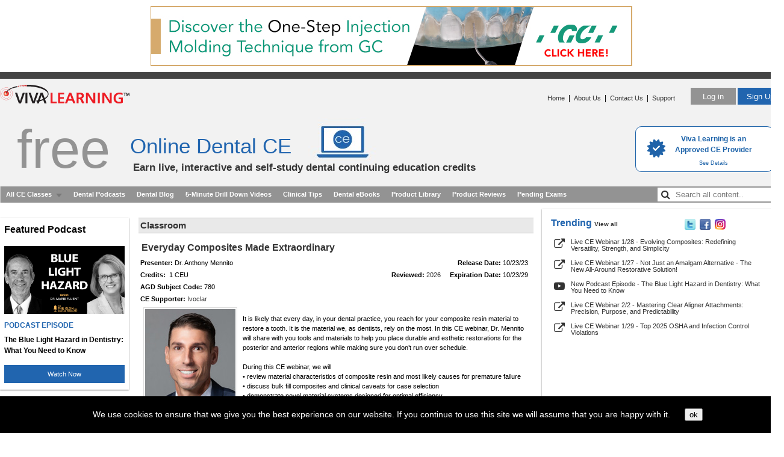

--- FILE ---
content_type: text/html; Charset=utf-8
request_url: https://svi.vivalearning.com/member/classroom.asp?x_classId=4901
body_size: 31073
content:

<!DOCTYPE HTML PUBLIC "-//W3C//DTD HTML 4.01 Transitional//EN" "https://www.w3.org/TR/html4/loose.dtd">
<html lang="en">
<head>
	<meta charset="utf-8">
	<title>Free Dental CE - Everyday Composites Made Extraordinary - 10/23/23</title>
	<meta name="description" content="Dr. Anthony Mennito presents: It is likely that every day, in your dental practice, you reach for your composite resin material to restore a tooth....">
	<meta name="keywords" content="online dental ce, dental ce webinars, dentist, continuing education, ce credit, dental, dentistry">
	<meta name='apple-itunes-app' content='app-id=555383004, app-argument=lhsscheme2://ondemand#4901'/>
	<meta property="og:url"                content="https://svi.vivalearning.com//member/classroom.asp?x_classId=4901" />
	<meta property="og:type"               content="article" />
	
	<meta property="og:title"              content="Free Dental CE: Everyday Composites Made Extraordinary" />
	
	<meta property="og:description"        content="It is likely that every day, in your dental practice, you reach for your composite resin material to restore a tooth. It is the material we, as dentists, rely on the most. In this CE webinar, Dr. Mennito will share with you tools and materials to help you place durable and esthetic restorations for the posterior and anterior regions while making sure you don&#8217;t run over schedule." />
	<meta property="og:image"              content="https://svi.vivalearning.com/art/viva_facebook_share_logo.png" />
	<meta property="og:image:secure_url" content="https://svi.vivalearning.com/art/viva_facebook_share_logo.png" />
	<link rel="canonical" href="https://vivalearning.com/on-demand-dental-ce-course/everyday-composites-made-extraordinary" />

	<link rel="STYLESHEET" type="text/css" href="/includes/vp.css?2025072502.1">
	
<script src="/includes/functions.js?2025072502.1" type="text/javascript"></script>
<script type="text/javascript" src="/lib/jquery/dist/jquery.js?2025072502.1"></script>
<script type="text/javascript" src="/includes/jquery.qtip.min.js?2025072502.1"></script>
<link type="text/css" rel="stylesheet" href="/includes/jquery.qtip.css?2025072502.1" />
<script src="/includes/jq_popup_ad_video.js?2025072502.1" type="text/javascript"></script>
<link rel="stylesheet" href="https://maxcdn.bootstrapcdn.com/font-awesome/4.7.0/css/font-awesome.min.css">
<script type="text/javascript">

	var studentHash = '';
	var popupAdVideo;

	// If user is on mobile device, redirect to page MOBILESITE/page
	function mobileRedirect(page) {
		if (window.is_mobile) {
			var url = 'https://m.vivalearning.com/';
			if (studentHash.length != 0) {
				url += 'login/' + studentHash;
				if (page && page.length != 0) url += '?rurl=/' + page;
			}
			else if (page && page.length != 0) {
				url += page;
			}
			console.log('Mobile URL: '+url)
			// alert('Mobile URL: '+url)
			if (url.length != 0) {
				window.location = url;
			}
		}
		else {
			// console.log('NOT mobile')
		}
	}

	$(document).ready( function() {
		// create mobile
		if ( window.is_apple_mobile ) $('.apple_mobile').show();
		if ( window.is_android_mobile ) $('.android_mobile').show();

		processVPAds(studentHash);

		// logs impressions and sets click handlers for VP Ads elements.
		function processVPAds(studentHash) {
			var impMap = new Map();
			var impArr = [];

			// Log ad impressions - map dedupes the hash list so multiple data-vpclick not a problem.
			$('[data-vpclick]').each( function (idx) {
				// console.log('found one: ' + idx);
				try {
					var $this = $(this);

					$this.on('click', function(e) {
						if ( typeof $(this).data('vpcode') != 'undefined') {
							// cancel default for video.
							if ( e && e.preventDefault ) e.preventDefault();
							if ( e && e.cancelBubble ) e.cancelBubble();
						}
						logVPAdClick(this)
					});  // click handler

					// {"position":"1","type":"11","media":"url","hash":"80717EDA-BF27-436C-98EC-07CC10AF3650"}
					var json = $this.data('vpclick');   // json gets auto-converted
					// console.log( 'hash: ' + json.hash );

					// map dedupes the hash list.
					impMap.set( json.hash, { position: json.position, type: json.type, hash: json.hash });
				} catch(e) { console.log(e.message); }
			});
			// console.log( 'impMap size: ' + impMap.size );

			if (impMap.size > 0) {
				var arr = new Array();

				if (impMap.values) {
					// console.log( 'Using impMap.values.' );
					arr = Array.from(impMap.values());
				}
				else if (impMap.forEach) {
					// console.log( 'Using impMap.forEach.' );
					impMap.forEach( function(value,key,map) { arr.push(value); });
				}
				// console.log( 'arr length: ' + JSON.stringify(arr) );

				var jqxhr = $.ajax({
					url: '/ajaxAdImpressions.asp',
					type: 'POST',
					contentType: 'application/json',
					data: JSON.stringify({s:studentHash,items:arr}),
					dataType: 'json',
					success: function (data) {
						// console.log('ajax success');
					}
				}).done(function(data) {
						// console.log( "second success " + data.status );
				}).fail(function(data) {
						console.log( "error" );
				}).always(function(data) {
						// console.log( "complete " + data.status );
				});
			}
		}  // processVPAds

		// -------------------------------------------------------
		// Podcast Functions //
		// -------------------------------------------------------

		$('audio').each ( function (ix) {
			var $this = $(this);
			if (! $this.hasClass('no-podlog') ) { // add class="no-podlog" to disable view 
				$this.on( 'play', function () {   // logging on the webinar lobby page, etc
					console.log('playing....');
					var jqxhr = $.ajax({
							url: '/member/ajaxLogPodcast.asp',
							type: 'POST',
							contentType: 'application/json',
							data: JSON.stringify({s:studentHash, podcastid: $this.data('podcastid')}),
							dataType: 'json',
							success: function (data) {
									console.log('ajax success');
								}
						}).done(function(data) {  // success
							console.log('data: ' + JSON.stringify(data));
							// console.log( "second success " + data.status );
						}).fail(function(data) {
								console.log( "error" );
						}).always(function(data) {
							// console.log( "always" );
						});
				});
			}
		});

		$('div[data-isfave]').each( function (ix) {
			var $div = $(this);
			console.log( 'isfave: ' + $div.data('isfave')  );
			( $div.data('isfave') && $div.data('isfave') != 'False' ) ? $div.removeClass('star-icon').addClass('star-icon-on') : $div.removeClass('star-icon-on').addClass('star-icon');
		});

		$('div[data-isfave]').each( function (ix) {
			$(this).on('click', function () {
				$this = $(this);

				// console.log( 'IsFave: ' + $this.data('isfave') + '  podcastid: ' + $this.data('podcastid') + ' hash:' + studentHash);
				var jqxhr = $.ajax({
					url: '/member/ajaxFavePodcast.asp',
					type: 'POST',
					contentType: 'application/json',
					data: JSON.stringify({s:studentHash, podcastid: $this.data('podcastid'), isfave: $this.data('isfave')}),
					dataType: 'json',
					success: function (data) {
							console.log('ajax success');
						}
				}).done(function(data) {  // success
					// console.log('data: ' + JSON.stringify(data));
					// console.log( 'isfave: ' + data.isfave + ' podcastid: ' + data.podcastid + '  hash: ' + data.hash );
					if (data.status) {
						var $div = $('div[data-podcastid='+data.podcastid+']');
						$div.data('isfave', data.isfave);  // set new isfave value.
						( data.isfave ) ? $div.removeClass('star-icon').addClass('star-icon-on') : $div.removeClass('star-icon-on').addClass('star-icon');
					}
					// console.log( "second success " + data.status );
				}).fail(function(data) {
						console.log( "error" );
				}).always(function(data) {
					// console.log( "always" );
				});
			});
		});		// div[data-isfave]

	});  // document ready

	// Click processor for VP Ads
	function logVPAdClick(lnk) {

		var $lnk = $(lnk);
		if ( typeof $lnk.data('clicked') != 'undefined'  ) {  // second pass in?
			// alert($lnk.data('clicked').length);
			$lnk.data('clicked', '');   // reset so can be clicked again.
			// console.log('doing click!');
			return;	// let click proceed.
		}

		// {"position":"1","type":"11","media":"url","hash":"80717EDA-BF27-436C-98EC-07CC10AF3650"}
		var json = $lnk.data('vpclick');   // json gets auto-converted
		// console.log( 'hash: ' + json.hash );

		var page = window.location.pathname.toLowerCase();
		// console.log( 'page: ' + page);

		var jqxhr = $.ajax({
			url: '/ajaxAdClick.asp',
			type: 'POST',
			contentType: 'application/json',
			data: JSON.stringify(
				{
					s: studentHash,
					position: json.position,
					type: json.type,
					media: json.media,
					hash: json.hash,
					page: page
				}),
			dataType: 'json',
			success: function (data) {
				// console.log('ajax success');
			}
		}).done(function(data) {
				// console.log( "second success " + data.status );
		}).fail(function(data) {
				console.log( "error" );
		}).always(function(data) {
			console.log( 'clickhash: ' + json.hash );
		});

		return doVPAdClick(lnk);
	}

	function doVPAdClick(lnk) {
		var aout = false;
		var $lnk = $(lnk);
		// console.log('At doVPAdClick ' + $lnk.attr('href') + ' ' + $lnk.data('vpcode'));

		if ( typeof $lnk.data('vpcode') != 'undefined' ) {

			var videoId = $lnk.data('vpcode');
			if (videoId && videoId.length > 0) {
				console.log( 'playing ' + videoId);
				popupAdVideo = (popupAdVideo || new PopupAdVideo('divAdVideo') );
				popupAdVideo.showVideo( videoId );
			}
			else {
				console.log( 'NOT playing ' + videoId);
			}
		}
		else if ( typeof lnk.href != 'undefined') {
			if ( ! lnk.href.toLowerCase().endsWith('.pdf')) {
				// If url is local to site remove target=blank from link.
				var tHost = lnk.hostname;
				if ( tHost=='' || funcIsSameHost( tHost, window.location.hostname ) ) {
					// ensure use same tab
					// when link is local or relative.
					$lnk.attr('target', '_self');
				}
			}
			aout = true;
		}
		return aout;

		// internal function returns true is hosts are the same.
		// www. values are discarded.
		function funcIsSameHost(host1,host2) {
			var h1 = host1.toLowerCase().replace('www.','');
			var h2 = host2.toLowerCase().replace('www.','');
			return (h1 == h2);
		}
	}

</script>

	<script>
		mobileRedirect('classroom/1C99110E-A794-476B-9C45-AB71634CEE6A')	// if mobile redirect to mobile site.
	</script>
	<script src="/includes/jq_popup_video_swd.js?2025072502.1" type="text/javascript"></script>
	<script src="/includes/jq_popup_tip_video_swd.js?2025072502.1" type="text/javascript"></script>

	<script src="/lib/jquery-validation/dist/jquery.validate.js" type="text/javascript"></script>
	<script src="/includes/jq_popupswd.js?2025072502.1" type="text/javascript"></script>
	<!-- Mega menu js and css starts here -->
	<link rel="stylesheet" href="/includes/megamenu.css?2025072502.1" type="text/css" media="screen" />
	<link rel="stylesheet" type="text/css" href="/includes/megamenu_ie/ie.css" />
	<script type="application/ld+json">
	{"@context": "https:\u002F\u002Fschema.org","@type": "VideoObject","name": "Everyday Composites Made Extraordinary","caption": "Dental CE class presented by Dr. Anthony Mennito","description": "It is likely that every day, in your dental practice, you reach for your composite resin material to restore a tooth. It is the material we, as dentists, rely on the most. In this CE webinar, Dr. Mennito will share with you tools and materials to help you place durable and esthetic restorations for the posterior and anterior regions while making sure you don’t run over schedule.\u000D\u000A\u000D\u000ADuring this CE webinar, we will\u000D\u000A• review material characteristics of composite resin and most likely causes for premature failure\u000D\u000A• discuss bulk fill composites and clinical caveats for case selection\u000D\u000A• demonstrate novel material systems designed for optimal efficiency\u000D\u000A• review optical properties of teeth and how to best mimic these with composite resin\u000D\u000A• demonstrate a simplified technique for restoring fractured anterior teeth with beautiful results\u000D\u000A","thumbnailUrl": "https:\u002F\u002Fimg.youtube.com\u002Fvi\u002FfzaPz2MBbvE\u002Fhqdefault.jpg","url": "https:\u002F\u002Fvivalearning.com\u002Fon-demand-dental-ce-course\u002Feveryday-composites-made-extraordinary","contentUrl": "https:\u002F\u002Fwww.youtube.com\u002Fwatch?v=fzaPz2MBbvE","uploadDate": "10-23-2023"}
	</script>

	<script type="text/javascript">
		"use strict";
		var baseSOA = 'https://appapi.vivarep.com/api/';

		var canShowExam = ("True" === "True");
		var haveGradebook = ("0" !== "0");

		var popupvideo;		// declare globally
		var popuptipvideo;

		function enableTakeExam() {   // invoked to enable Take Exam button if video watched.
			$('.btnTakeExamGray')
				.removeClass('btnTakeExamGray')
				.addClass('btnTakeExamBlue')
				.prop('title','Take exam to earn CE credit.')
				.on('click', function () { window.location='/member/classaffidavit.asp?x_classID=4901' });
			$('.txtTakeExam').hide();
			// console.log('invoked enabletakeexam');
		}

		$(document).ready( function() {

			if (canShowExam && haveGradebook) {
				enableTakeExam();   // if gradebook record exists means student has watched at least once.
			}

			$('#divOptinAfter').hide();
			$('#divCompanyPage').hide();   // shown if Product Lib ajax returns company.

			$('#btnOptIn').on('click', function (e) {
				// alert('test');
				e = $.event.fix(e);
				e.preventDefault();
				var studentHash = $(this).data('hash');
				var companyId = $(this).data('companyid');
				var classId = $(this).data('classid');
				// console.log( 'studentHash: ' + studentHash + '  companyId: ' + companyId + '  classId: ' + classId );

				$.get( "/member/ajax_companyoptin.asp", { x_h: studentHash, x_co: companyId, x_c: classId },
					function(data, textStatus) {
						$('#divOptinBefore').hide();
						$('#divOptinAfter').show();
				}, "text");
			});

			popupvideo = new PopupVideoSWD( 'youtubeDiv', enableTakeExam );
			popuptipvideo = new PopupTipVideo( 'youtubeTipDiv' );

			// set in /include/functions.js
			(window.is_mobile) ? $('.spnMobile').show() : $('.spnDesktop').show();
			// (window.is_mobile) ? console.log('show .spnMobile') : console.log('show .spnDesktop');
			var $p = $('#divMobile').detach();
			$('#youtubePlayClassCell').append($p);
			// console.log($p.html());
			// $('#youtubePlayClassCell').append('a sdf asdf asdf asdf');

			// SVI program discontinued
			// 

			// set click on graphic to launch video.
			$( 'button.youtubelink' ).on( 'click', function(e) {
				e = $.event.fix(e);
				e.preventDefault();
				var videoId = $(this).data('videoid');
				var classId = $(this).data('classid');
				console.log( 'classId: ' + classId + '  videoId: ' + videoId );
				$.get( "/member/ajax_youtubeview.asp", { x_s: "0", x_c: classId, x_v: videoId },
					function(data, textStatus) {
						popupvideo.showVideo( videoId );
				}, "text");
			});

			$( 'a.youtubetiplink' ).on( 'click', function(e) {
				e = $.event.fix(e);
				e.preventDefault();
				var videoId = $(this).data('videoid');
				var t = $(this).data('tipid');
				$.get( "/member/ajax_tip_youtubeview.asp", { x_s: "0", x_t: t, x_v: videoId },
					function(data, textStatus) {
						popuptipvideo.showVideo( videoId );
				}, "text");
			});

			$('.qtip_reviewed').qtip({
					content: 'This class was initially released at least three years ago, however, it has been reviewed and approved for relevance and usefulness to the dental profession.',
					show: 'mouseover',
					hide: 'mouseout',
					style: {
						width: 220,
						name: 'cream', // Inherit from preset style
						tip: 'rightMiddle'
					},
					position: {
						corner: {
							target: 'leftMiddle',
							tooltip: 'rightMiddle'
						}
					}
			});	// qtip.reviewed

			// Check if this company has a Company Page.
			$.getJSON( baseSOA + 'GetCompanyForVPCompany/60', function (data) { ProcessCompany(data) } );
		});		// document.ready

		// If company page match then set link and show div.
		function ProcessCompany(obj) {
			if ( obj.companyid && obj.companyid !== "0") {
				// var p = $('#mainColumn').position(); // console.log('top: '+p.top+'  left:'+p.left)
				// $('#divCompanyPage').css( {'top':p.top-30,'left':p.left+527});
				PositionLibraryButton();
				$('#divCompanyPage').show();
				$('#lnkCompanyPage').data('companyid',obj.companyid);
				$('#lnkCompanyPage').on('click', function ()
					{
						var $elem = $(this);
						var companyId = $elem.data('companyid');
						window.location='/member/mfr_list.asp?x_companyId='+companyId;
						return false;
					});
				$(window).on('resize', PositionLibraryButton);
			}
		}	// ProcessCompany

		function PositionLibraryButton() {
			console.log('window resized');
			var p = $('#mainColumn').position(); // console.log('top: '+p.top+'  left:'+p.left)
			$('#divCompanyPage').css( {'top':p.top-30,'left':p.left+527});
		}

		// launch playback console for kerman archive class
		function PlaybackPopup( classId, moduleId ) {
			var consoleWidth = 1024;	// new console size
			var consoleHeight = 645;
			// Boolean in ASP comes back True or False
			var classType = ( 'False' === 'True' ) ? 'tutorial' : 'ondemand';
			console.log( 'classType: ' + classType );
			if ( window.is_apple_mobile ) return ClassPopupApple( classType, classId, '' );
			if ( window.is_android_mobile ) return ClassPopupAndroid( classType, classId, '' );
			
			var aurl = '/console/playbackConsole.asp?x_moduleid=' + moduleId;
			// alert( 'aurl = ' + aurl );
			var x     = Math.round( (screen.width / 2)  - (consoleWidth / 2) );
			var y     = Math.round( (screen.height / 3) - (consoleHeight / 2) );
			var PlaybackWindow = window.open( aurl, 'LHS_playback_console',
				'top='+y+',left='+ x+',width='+consoleWidth+',height='+consoleHeight
				+',scrollbars=no,status=no,resizable=no,directories=no' );
			if ( window.focus ) { PlaybackWindow.focus(); }
			// console.log('PlaybackPopup()');
			enableTakeExam();    // enables Take Exam button (if exists)

			return false;
		}	// PlaybackPopup

		// Pop up flash console for class.  Unique to viewing classes.
		function FlashPopup( classId, moduleId )
		{
			var consoleWidth = 700;
			var consoleHeight = 500;
			var aurl = '/console/classConsole.asp?x_classid=' + classId  + '&x_moduleID=' + moduleId + '&dummy='+ (new Date).getTime();
			var x     = Math.round( (screen.width / 2)  - (consoleWidth / 2) );
			var y     = Math.round( (screen.height / 3) - (consoleHeight / 2) );
			var GetConsoleWindow = window.open( aurl, 'LHS_Flash_Console', 'top='+y+',left='+ x+',width='+consoleWidth+',height='+consoleHeight+',scrollbars=no,status=no,resizable=no,directories=no' );
			if ( window.focus ) GetConsoleWindow.focus();
			// console.log('FlashPopup()');
			enableTakeExam();    // enables Take Exam button (if exists)

			return false;
		}

		// Used to view Movie.
		function MoviePopup( classId, moduleId, consoleWidth, consoleHeight )
		{
		
			var x     = Math.round( (screen.width / 2)  - (consoleWidth / 2) );
			var y     = Math.round( (screen.height / 3) - (consoleHeight / 2) );
			var aurl = '/console/movieConsole.asp?x_classID='+ classId + '&x_moduleID=' + moduleId  + '&dummy='+ (new Date).getTime();
			var GetMovieWindow = window.open( aurl, 'LHS_movie_console', 'top='+y+',left='+ x+',width=' + consoleWidth + ',height=' + consoleHeight + ',location=no,toolbar=no,dependent=no,menubar=no,scrollbars=no,status=no,resizable=yes,directories=no');
			if ( window.focus ) { GetMovieWindow.focus(); }
			return false;
		}	// MoviePopup

		// launch attendee console for archive class
		function AttendeePopup( classId, moduleId ) {
			var consoleWidth = 722;
			var consoleHeight = 643;
			
			var attendeeName = "";
			// x_format := LIVE or ARCHIVE
			var format = "ARCHIVE";
			var aurl = '/console/attendeeConsole.asp'
				+ '?x_moduleid=' + moduleId
				+ '&x_classid=' + classId
				+ '&x_name=' + escape( attendeeName )
				+ '&x_format=' + format;
			var x     = Math.round( (screen.width / 2)  - (consoleWidth / 2) );
			var y     = Math.round( (screen.height / 3) - (consoleHeight / 2) );
			var AttendeeWindow = window.open( aurl, 'LHS_attendee_console',
					'top='+y+',left='+x
					+',width='+consoleWidth+',height='+consoleHeight
					+',scrollbars=no,status=no,resizable=no,directories=no' );
			if ( window.focus ) { AttendeeWindow.focus(); }
			return false;
		}

		// bio / commercial disclosure, scrollable, resizeable
		function popBio( aurl, awid, ahgt ) {
			var x = Math.round( (screen.width / 2)  - (awid / 2) );
			var y = Math.round( (screen.height / 3) - (ahgt / 2) );
			var newWindow = window.open( aurl, '_blank',
				'top='+y+',left='+ x+',width='+awid+',height='+ahgt+',scrollbars=yes,status=no,resizable=yes,directories=no' );
			return false;
		}

		// used for pricing tags
		function turnLinkOn( tag, onImg, classID, afterText, afterTitle ) {
			$( tag ).css( "background-image", "url(" + onImg + ")" );
			$( tag ).css( "font-weight", "bold" );
			$( tag ).text( afterText );
			$( tag ).attr( "title", afterTitle );
			return false;
		}
	</script>
	<style>
		.spnDesktop, .spnMobile {
			display: none;
			/* display: inline; */
		}
		#exambox, #certbox {
			margin-bottom: 10px;
		}
		a.pricing, a.pricing:visited {
			background: url("/art/icons/dollar_off.gif") no-repeat scroll 0 center transparent;
			color: #666666;
			display: inline-block;
			font-weight: normal;
			height: 16px;
			margin-top: 5px;
			padding-left: 18px;
		}
		a.pricing:hover,a.pricing:active {
			color: #900;
			display: inline-block;
			font-weight: normal;
			padding-left: 18px;
			text-decoration: underline;
		}
		a.favorite, a.favorite:visited {
			background: url("/art/icons/favorite_off.png") no-repeat scroll 0 center transparent;
			color: #666666;
			display: inline-block;
			font-weight: normal;
			height: 16px;
			margin-top: 5px;
			padding-left: 18px;
		}
		a.favorite:hover,a.favorite:active {
			color: #900;
			display: inline-block;
			font-weight: normal;
			padding-left: 18px;
			text-decoration: underline;
		}
		a.brochure, a.brochure:visited {
			background: url("/art/icons/document_off.png") no-repeat scroll 0 center transparent;
			color: #666666;
			display: inline-block;
			font-weight: normal;
			height: 16px;
			margin-top: 5px;
			padding-left: 18px;
		}
		a.brochure:hover,a.brochure:active {
			color: #900;
			display: inline-block;
			font-weight: normal;
			padding-left: 18px;
			text-decoration: underline;
		}
		/* video sizes: 560x315, 640x360, 853x480, 1280x720 */
		#youtubeDiv {  /* used to popup youtube video */
			background-color: #000;
			display: none;
			position: fixed;
			_position: absolute; /* hack for internet explorer 6 */
			height: 512px;
			width: 850px;
			z-index: 600;
			padding: 0px;
			font-size: 13px;
		}

		.divClassLeft {
			border: 1px solid white;
			width: 40%;
			margin: 0px;
			padding: 0px;
			float: left;
		}
		.divClassRight {
			border: 1px solid white;
			width: 55%;
			margin: 0px;
			padding: 0px;
			float: left;
		}
		#lnkCompanyPage {
			font-size: 12px;
			font-weight: 800;
			text-decoration: none;
			color: #b20000;
		}

		.divExamNotReady {
			border: 2px solid #aaa;
			background-color: #eee;
    		text-align: left;
			font-weight: bold;
    		font-size: 16px;
			padding: 10px;
			line-height: 150%;
		}

		#lnkCompanyPage:hover{
			color: #e50000;
		}

		.btnViewClass {
			height: 25px;
			margin: 5px 0px 10px 20px;
			font-size: 11px;
			background-color: #2165af;
			border: 0;
			color: #fff;
			cursor: pointer;
		}
		.alt-player {
			height: 20px;
			margin: 10px 0px 10px 20px;
			font-size: 11px;
			background-color: #939393;
			border: 0;
			color: #fff;
			cursor: pointer;
		}
		.btnTakeExamGray {
			height: 25px;
			margin: 5px 0px 10px 20px;
			font-size: 11px;
			background-color: #939393;
			border: 0;
			color: #fff;
		}
		.btnTakeExamBlue, .btnOptInBlue {
			height: 25px;
			margin: 5px 0px 10px 20px;
			font-size: 11px;
			background-color: #2165af;
			border: 0;
			color: #fff;
			cursor: pointer;
		}
		.txtTakeExam {
			color: #000;
			font-size: 11px;
		}
		.btnViewCert {
			height: 25px;
			margin: 5px 0px 10px 0px;
			font-size: 11px;
			background-color: #ffa500;
			border: 0;
			color: #000;
			cursor: pointer;
		}

		.tips-class {
			display: inline-flex;
			width: 650px;
			border-bottom: 1px solid #bdbdbd;
			border-top: 1px solid #bdbdbd;
			color: #333;
			font-size: 15px;
			font-weight: bold;
			padding: 3px;
			margin: 10px 0px 10px 0px;
			text-align: left;
			background-color: #e9e9e9;
			white-space: nowrap;
		}
		.content-tips {
			margin: 2px 0px 5px 0px;
			padding: 2px 0px 0px 4px;
			text-align: left;
		}
		.contentLinks {
			width: 650px;
			text-align: right;
		}
		.clin-tip {
			width: 400px;
			white-space: nowrap;
		}
		.classroom-product {
			width:370px;
			white-space: nowrap;
		}
		.special-offer {
			color: red !important;
			text-decoration: underline !important;
			padding-left: 10px;
		}
		.share-webinar{
			text-align: center;
			margin-bottom: 5px;
			font-weight: 600;
		}
		.twitter {
			color: #00aced !important;
			padding-left: 8px;
			font-size: 18px;
		}
		.facebook {
			color: #3b5998 !important;
    		font-size: 18px;
			cursor: pointer !important;
		}
		.email {
			padding-left: 8px;
			font-size: 18px;
		}
	</style>
</head>
<body>
<div align="center">
<div ID="pageWrapper">
<!-- header -->
<div ID="header">
    <div class="top-banner">
		
<div> <!--the mediatype value is not used. and us set to blank -->
    <a href="https://gc-am.co/4n8vOR0" data-vpclick='{"position":"1","type":"2","media":"url","hash":"654B0B9E-D608-4397-ADB0-2647A2A0BEDA"}' target="_blank"><img src="https://vivacdn.blob.core.windows.net/cdn/contrib/va/ads/photo_1382_gca-viva-banner-imt-oct-2025.20251015153920493.jpg" width="800" height="100" border="0"></a>
</div>

	</div>
	<div ID="headerBar">&nbsp;</div>
	<div class="clear"></div>
</div>
<!-- header -->
<style>
	table.menu_ad_links td {
		padding-top: 5px;
	}
	.burger-menu {
		font-size:27px;
		cursor: pointer;
		text-decoration: none;
	}

	.dropdown {
		position: relative;
		display: inline-block;
		z-index: 150;
	}

	.dropdown-content {
		display: none;
		position: absolute;
		background-color: white;
    	z-index: 1;
		border: 1px solid rgba(0,0,0,0.17);
    	box-shadow: 0 0 5px rgba(0,0,0,0.1);
		white-space: nowrap;
		padding: 20px;
		text-align: left;
		right: -10px;
    	margin-top: 12px;
	}

	.dropdown-content a {
		display: block;
		white-space: nowrap;
	}
	.user-name {
		color: #2165af;
		font-size: 15px;
		font-weight: 600;
	}
	.edit-pro {
		background-color: #939393;
		border: 0;
		margin: 10px 0px 10px 0px;
		padding: 5px 5px 5px 5px;
		cursor: pointer;
		color: #fff;
	}
	.text-below {
		color: #777;
		font-size: 10px;
	}
	.training {
		color: #777 !important;
		font-weight: 500;
	}
	.sidebarLeftLinks:before {
		content: "";
		width: 0;
		height: 0;
		position: absolute;
		bottom: 100%;
		right: 13px;
		border-width: 0 8px 8px 8px;
		border-style: solid;
		border-color: white transparent;
	}
	.show {
		display:block;
	}
	.search {
		position: relative;
		padding-right: 5px;
    	border: 0;
		font-size: 16px;
	}
	.search:hover {
		background-color: #939393 !important;
	}
	.search input {
		width: 200px;
		margin-top: 2px;
    	height: 21px;
		border: 0;
		text-indent: 28px !important;
	}

	.search input {
		text-indent: 32px;
	}
	.search .fa-search {
		position: absolute;
		padding: 5px 0px 0px 6px;
	}
	.all-devices {
		float: right !important;
		background-color: #939393 !important;
	}
	.new-product {
		color: red;
	}
</style>
<div id="splashHome">

	<a href="/aboutus.asp#accreditation" class="cerpLink">
	<table>
	<tr>
		<td>
			<img src="/art/cert-check.png" alt="&check;">
		</td>
		<td>
			<div class="approved">
			Viva Learning is an <br>
			Approved CE Provider
			</div>
			
			<div class="details">
			See Details
			</div>			
		</td>
	</tr>
	</table></a>
	
		<div ID="headerLogo" class="left"><a href="/"><img src="/art/viva_logo_new.png" alt="" width="215" height="60" border="0"></a></div>
		
			<div ID="headerButtons" class="right">
			<a href="/login.asp?x_page=login"><button type="button" class="login-btn">Log in</button></a>
			<a href="/login.asp?x_page=register"><button type="button" class="sign-btn">Sign Up</button></a>
			</div>
		
			<div ID="headerLinks" class="right">
			<a href="/">Home</a>
			&nbsp;|&nbsp;
		
			<a href="/aboutus.asp">About Us</a>
			
			&nbsp;|&nbsp;
			<a href="/contact.asp">Contact Us</a>
			&nbsp;|&nbsp;
			<a href="/support/support.asp">Support</a>
		
			&nbsp;
			</div><br />
		<div class="free-headertext">free</div>
		<h1 class="online-dental">Online Dental CE</h1>
		<h2 class="earn-live">Earn live, interactive and self-study dental continuing education credits</h2>
</div>	<!-- splashHome -->
<!-- Mega menu starts here -->
<div class="mega-menu">
	<div class="wrapper_menu menu_dark_theme">
	<!-- BEGIN MENU WRAPPER -->
		<ul class="menu menu_black"> <!-- BEGIN MENU -->
						<li><a href="/member/dental-webinars-podcasts.asp" class="drop">All CE Classes</a><!-- Begin 5 columns Item -->
				<div class="dropdown_5columns"><!-- Begin 5 columns container -->
					<table width="100%" border="0" cellspacing="0" cellpadding="0">
					<tr>
						<td width="60%" valign="top">
							<table width="100%" border="0" cellspacing="0" cellpadding="0"  class="content_menu_table">

							<tr>
								<td>
									<div class="content_menu_section_div">
									<b style="color:#666;">Upcoming Live Webinars</b> <span class="content"><a href="/member/live-dental-ce-webinars.asp" style="color:red;">(view all)</a></span>
									</div>
								</td>
							</tr>
	
							<tr>
								<td>
									<a href="/member/registerLive.asp?x_classID=5277" title='Reserve Your Seat'><img src="https://vivacdn.blob.core.windows.net/cdn/contrib/va/classphoto/photo_5277.20251215150723531.jpg" border="0" width="50" height="50" align="left" class="content_menu_image"/></a><a href="/member/registerLive.asp?x_classID=5277" title='Reserve Your Seat'><span class="content_menu_heading"><span style='color:#060;font-weight:bold;'>Tomorrow</span>&nbsp;7:00 PM&nbsp;ET:&nbsp;Not Just an Amalgam Alternative - The New All-Around Restorative Solution! (1 Live CEU)</span></a>
								</td>
							</tr>
		
							<tr>
								<td>
									<a href="/member/registerLive.asp?x_classID=5278" title='Reserve Your Seat'><img src="https://vivacdn.blob.core.windows.net/cdn/contrib/va/classphoto/photo_5278.20251216162838773.jpg" border="0" width="50" height="50" align="left" class="content_menu_image"/></a><a href="/member/registerLive.asp?x_classID=5278" title='Reserve Your Seat'><span class="content_menu_heading">1/28/26&nbsp;7:00 PM&nbsp;ET:&nbsp;Evolving Composites: Redefining Versatility, Strength, and Simplicity (1 Live CEU)</span></a>
								</td>
							</tr>
		
							<tr>
								<td>
									<a href="/member/registerLive.asp?x_classID=5280" title='Reserve Your Seat'><img src="https://vivacdn.blob.core.windows.net/cdn/contrib/va/classphoto/photo_5280.20251217222406062.jpg" border="0" width="50" height="50" align="left" class="content_menu_image"/></a><a href="/member/registerLive.asp?x_classID=5280" title='Reserve Your Seat'><span class="content_menu_heading">1/29/26&nbsp;7:00 PM&nbsp;ET:&nbsp;Top 2025 OSHA and Infection Control Violations (1 Live CEU)</span></a>
								</td>
							</tr>
		
							<tr>
								<td>
									<div class="content_menu_section_div">
									<b style="color:#666;">Latest On-Demand</b> <span class=" content"><a href="/member/on-demand-dental-ce-webinars.asp" style="color:red;">(view all)</a></span>
									</div>
								</td>
							</tr>
	
							<tr>
								<td>
									<a href="/on-demand-dental-ce-course/dental-advisors-2026-clinical-and-research-award-winners" title='Enter Classroom'><img src="https://vivacdn.blob.core.windows.net/cdn/contrib/va/classphoto/photo_5262.20251105181613314.jpg" border="0" width="50" height="50" align="left" class="content_menu_image"/></a><a href="/on-demand-dental-ce-course/dental-advisors-2026-clinical-and-research-award-winners" title='Enter Classroom'><span class="content_menu_heading">Dental Advisor's 2026 Clinical and Research Award Winners (1&nbsp;CEU)</span></a>
								</td>
							</tr>
		
							<tr>
								<td>
									<a href="/on-demand-dental-ce-course/from-bud-to-blossom-exploring-the-oral-systemic-link-in-womens-health" title='Enter Classroom'><img src="https://vivacdn.blob.core.windows.net/cdn/contrib/va/classphoto/photo_5251.20251010160054841.jpg" border="0" width="50" height="50" align="left" class="content_menu_image"/></a><a href="/on-demand-dental-ce-course/from-bud-to-blossom-exploring-the-oral-systemic-link-in-womens-health" title='Enter Classroom'><span class="content_menu_heading">From Bud to Blossom: Exploring the Oral-Systemic Link in Women’s Health (1&nbsp;CEU)</span></a>
								</td>
							</tr>
		
							<tr>
								<td>
									<a href="/on-demand-dental-ce-course/from-injection-to-bulk-strength-modern-direct-restoratives-for-everyday-dentistry" title='Enter Classroom'><img src="https://vivacdn.blob.core.windows.net/cdn/contrib/va/classphoto/photo_5274.20251211182646391.jpg" border="0" width="50" height="50" align="left" class="content_menu_image"/></a><a href="/on-demand-dental-ce-course/from-injection-to-bulk-strength-modern-direct-restoratives-for-everyday-dentistry" title='Enter Classroom'><span class="content_menu_heading">From Injection to Bulk Strength: Modern Direct Restoratives for Everyday Dentistry (1&nbsp;CEU)</span></a>
								</td>
							</tr>
		
							</table>
						</td>
						<td class="seprator_inner_table">&nbsp;</td>
						<td width="38%" align="left" valign="top" class="pattern">
							<div class="col_1 firstcolumn" style= "margin-bottom: 10px;">
								<ul class="levels">
									<li><a href="/member/live-dental-ce-webinars.asp">All Upcoming CE Webinars</a></li>
									<li><a href="/member/on-demand-dental-ce-webinars.asp">All On-Demand CE Webinars</a></li>
<!--									<li><a href="/member/premium-dental-ce-courses.asp">All Premium CE Courses <span style="color: #ff0000;">NEW</span></a></li> -->
									<li><a href="/member/dental-webinars-podcasts.asp">Browse All Content</a></li>
								</ul>
							</div>
							<div class="clear"></div>
							<div class="content_menu_section_div">
								<b style="color:#666;font-size:12px;">Featured Content</b>
							</div>
							<table class="menu_ad_links">
							<tbody>

							<tr>
								<td><img src="../art/arrow_darkgray.png" width="6" height="7" alt=""></td>
								<td><a href='/clickM.asp?x_vpMenuLinkId=60&u=%2Fmember%2Fclassroom%2Easp%3Fx%5FclassID%3D3872'  title='Enter Classroom'><span class="content_menu_heading">Your Prep is Done, Now What? (1 CEU)</span></a></td>
							</tr>
	
							<tr>
								<td><img src="../art/arrow_darkgray.png" width="6" height="7" alt=""></td>
								<td><a href='/clickM.asp?x_vpMenuLinkId=61&u=%2Fmember%2Fclassroom%2Easp%3Fx%5FclassID%3D3893'  title='Enter Classroom'><span class="content_menu_heading">Cementation and Modern Indirect Materials (1 CEU)</span></a></td>
							</tr>
	
							<tr>
								<td><img src="../art/arrow_darkgray.png" width="6" height="7" alt=""></td>
								<td><a href='/clickM.asp?x_vpMenuLinkId=62&u=%2Fmember%2Fclassroom%2Easp%3Fx%5FclassID%3D3870'  title='Enter Classroom'><span class="content_menu_heading">Practical Proven Prevention for your Pediatric Patients (1 CEU)</span></a></td>
							</tr>
	
							</tbody>
							</table>

						</td>
					</tr>
					</table>
				</div>
			</li> <!-- All CE Classes -->
			<!-- Podcast -->
			
			<li>
				<a href="/dental-podcasts">Dental Podcasts</a>
			</li>  <!-- Podcast -->
			
			<!-- Dental Blog -->
			<li><a href="/member/dental-blog.asp">Dental Blog</a></li>
			<!-- Drill Downs -->
			<li><a href="/5-minute-drill-downs">5-Minute Drill Down Videos</a></li>
			<!-- Clinical Tips -->
			<li><a href="/member/clinical_tips.asp">Clinical Tips</a></li>
			<!-- Dental eBooks -->
			<li><a href="/member/dental-ebooks.asp">Dental eBooks</a></li>

			

			<!-- Product Library                                               -->
			<li><a href="/member/mfr_list.asp">Product Library</a></li>
			 <!-- Product Library -->
						<!-- Viva Reader -->
			
						<!-- Product Reviews                                                -->
						<li><a href="/member/da_review_list.asp">Product Reviews</a></li>

						<!-- Jobs                                                          -->
			
						<!-- Webinar Highlights                                            -->
			
			<!-- Pending Exams -->
			<li>
				<a href="/member/inprogress.asp">Pending Exams</a>
			</li>  <!-- Pending Exams -->
			<li class="all-devices">
			 <form method=post action="/member/dental-webinars-podcasts.asp">
				<div class="search">
					<span class="fa fa-search"></span><input name="x_query" type="text" placeholder="Search all content.." class="search_input">
				</div>
			</form>
			</li>
		</ul>   <!-- END MENU -->
	</div> <!-- wrapper_menu menu_dark_theme -->
</div> <!-- mega-menu -->
<!--  Mega menu ends here  -->

<!-- contentwrapper  -->
	<div ID="contentWrapper">
		<div id="mainColumn">
			
			<!-- sidebar left -->
			<div id="sidebarLeft">
								<div ID="sidebarLeftNav">
					
				</div>	<!-- sidebarLeftNav --><div ID="sidebarLeftAds">  
    <div class="sidebarLeftContent">
        <div class="sidebarLeftContent-headline">
            Featured Podcast
        </div>

        
        <a href="#" data-vpcode="cUZMsDqSDU0" data-vpclick='{"position":"1","type":"26","media":"youtube","hash":"D676939C-47F9-4ABA-919B-1DB0803F0298"}'>
        
        <img class="img-left-ad" src="https://vivacdn.blob.core.windows.net/cdn/contrib/va/ads/tile_photo_116_pkdp_763_fluent_marie.20260122184549805.png" width="200" alt="Watch Now" title="Watch Now">
        </a>

        <div class="sidebarLeftContent-title-tag">PODCAST EPISODE</div>
        <div class="sidebarLeftContent-title">The Blue Light Hazard in Dentistry: What You Need to Know</div>

        
        <a href="#" data-vpcode="cUZMsDqSDU0" data-vpclick='{"position":"1","type":"26","media":"youtube","hash":"D676939C-47F9-4ABA-919B-1DB0803F0298"}'>
        
        <button class="sidebarLeftContent-button">Watch Now</button>
        </a>
    </div>
    </a>

    <div class="sidebarLeftLargeAd">
        <a href="https://hubs.la/Q02q85ZY0" data-vpclick='{"position":"1","type":"42","media":"url","hash":"410AA7F2-DC9F-435C-9281-D6A33865F44B"}' target="_blank"><img class="img-left-ad" src="https://vivacdn.blob.core.windows.net/cdn/contrib/va/ads/photo_1351_vc_m_plus_qm_200x340_12_2022_vp_side_ad.20250414044215850.jpg" width="200" height="340" alt=""></a>
    </div>
    
    <div class="sidebarLeftContent">
        <div class="sidebarLeftContent-headline">
            Featured Podcast
        </div>

        
        <a href="#" data-vpcode="99kQ2LY2PLo" data-vpclick='{"position":"2","type":"26","media":"youtube","hash":"76955ACF-7837-48D7-B8BB-1607D5B75343"}'>
        
        <img class="img-left-ad" src="https://vivacdn.blob.core.windows.net/cdn/contrib/va/ads/tile_photo_115_pkdp_833_gammichia_john.20260119180656524.png" width="200" alt="Watch Now" title="Watch Now">
        </a>

        <div class="sidebarLeftContent-title-tag">PODCAST EPISODE</div>
        <div class="sidebarLeftContent-title">Doing More with Less: Restoring the ‘Hopeless’ Tooth with Composite</div>

        
        <a href="#" data-vpcode="99kQ2LY2PLo" data-vpclick='{"position":"2","type":"26","media":"youtube","hash":"76955ACF-7837-48D7-B8BB-1607D5B75343"}'>
        
        <button class="sidebarLeftContent-button">Watch Now</button>
        </a>
    </div>
    </a>

    <div class="sidebarLeftLargeAd">
        <a href="https://offers.tokuyama-us.com/ofbvivaos" data-vpclick='{"position":"2","type":"42","media":"url","hash":"189269E2-A224-4EF9-A72B-924AB0AE84F3"}' target="_blank"><img class="img-left-ad" src="https://vivacdn.blob.core.windows.net/cdn/contrib/va/ads/photo_1378__bannergif200x340px.20251002192833977.jpg" width="200" height="340" alt=""></a>
    </div>
    

</div>	<!-- sidebarLeftAds -->
			</div> <!-- sidebarLeft -->
			<!-- content -->
			<div id="content">
			<div class="tips-class">
				<div class="classroom-product">Classroom</div>
				
				<div ID="divCompanyPage"><a href="#" ID="lnkCompanyPage">Visit Product Library: Ivoclar &#9654;</a></div>
				
			</div>



				<div class="pTitleBlack"><h1 style="margin: 0; padding: 0; color: #333333; font-size: 16px; font-weight: bold; text-align: left;">Everyday Composites Made Extraordinary</h1></div>
				<table width="100%">

				<tr>
					<td class="bdy">
						<strong>Presenter:</strong> Dr. Anthony Mennito
					</td>
					<td align="right" class="bdy">
						<b>Release Date:</b>&nbsp;10/23/23
					</td>
				</tr>
				<tr>
					<td class="bdy">
						
						<b>Credits:</b>
						&nbsp;1 CEU
						
					</td>
					<td class="bdy" align="right">
						&nbsp;
						
							<b>Reviewed:</b> <a href="javascript:void();" class="contentLinks qtip_reviewed">2026</a>
							&nbsp;&nbsp;&nbsp;
						
						<b>Expiration Date:</b> 10/23/29
					</td>
				</tr>
				<tr>
					<td class="bdy" colspan=2>
						
						<b>AGD Subject Code:</b>  780
					</td>
				</tr>
				<tr>
					<td class="bdy" colspan=2>
						<b>CE Supporter:</b> <a href="/member/dental-webinars-podcasts.asp?x_action=search&x_type=company&x_companyId=60" class="contentLinks" title="View All Content from this Company">Ivoclar</a>
					</td>
				</tr>

				</table>
				<table width="100%" border="0">
				<tr>
					<td width="150" valign="top">
						<img src="https://vivacdn.blob.core.windows.net/cdn/contrib/va/classphoto/photo_4901.20230823150430113.jpg" alt="" width="150" height="150" border="0" hspace="15" vspace="0" align="left" class="classPhoto">
						
						<div class="share-webinar">Share this webinar</div>
						<div style="text-align: center;">
							<a href="https://www.facebook.com/sharer.php?u=https%3A%2F%2Fsvi%2Evivalearning%2Ecom%2F%2Fmember%2Fclassroom%2Easp%3Fx%5FclassId%3D4901" target="_blank" class="facebook"><i class="fa fa-facebook-square" title="Share class on Facebook"></i></a>
							<a href="https://twitter.com/home?status=Free Online Dental CE%20-%20Viva Learning%20-%20https://svi.vivalearning.com//member/classroom.asp?x_classId=4901" target="_blank" class="twitter" title="twitter"><i class="fa fa-twitter" aria-hidden="true"></i></a>
							<a href="mailto:?subject=Free CE Class on VivaLearning.com&body=Watch this free CE class on:%0A%0A%0D
https://svi.vivalearning.com//member/classroom.asp?x_classId=4901" class="email" title="email"><i class="fa fa-envelope" aria-hidden="true"></i></a>
						</div>
						
					</td>
					<td valign="top" class="bdy">
						<p>
						It is likely that every day, in your dental practice, you reach for your composite resin material to restore a tooth. It is the material we, as dentists, rely on the most. In this CE webinar, Dr. Mennito will share with you tools and materials to help you place durable and esthetic restorations for the posterior and anterior regions while making sure you don’t run over schedule.<BR><BR>During this CE webinar, we will<BR>• review material characteristics of composite resin and most likely causes for premature failure<BR>• discuss bulk fill composites and clinical caveats for case selection<BR>• demonstrate novel material systems designed for optimal efficiency<BR>• review optical properties of teeth and how to best mimic these with composite resin<BR>• demonstrate a simplified technique for restoring fractured anterior teeth with beautiful results<BR>
						&nbsp;
						<span class="nowrap">(
						<A HREF="#" onClick="return popWindow('/member/disclaimer_popup.asp?x_classId=4901', 750, 500);"  class="contentlinks">disclaimer</a>, <A HREF="#" onClick="return popWindow('/member/bio_popup.asp?x_classID=4901', 600, 450);" class="contentlinks">bio and commercial disclosure</a>
						 )</span>
						</p>
					</td>
				</tr>
				</table>

<!-- ====================== -->
<!-- VIEW CLASS             -->
<!-- ====================== -->
<div ID="divViewClassWrapper">

	<div class="contentTitle">Class Activity</div>
		
		<div class="divClassLeft">
			
			<div class="spnDesktop">
				<button type="button" class="btnViewClass youtubelink" data-classid="4901" data-videoid='fzaPz2MBbvE' title="View in Video Player - Click background to close">View Video ▶</button>
				
			</div>

			<div class="spnMobile">
				<button type="button" class="btnViewClass" onclick="return PlaybackPopup( '4901', '0' );" data-classId="4901" data-videoId='fzaPz2MBbvE' title="Play in Viva Learning app">View Video ▶</button>
				<br /><button type="button" class="alt-player youtubelink" data-classid="4901" data-videoid='fzaPz2MBbvE' title="View in Video Player">Alternate Player ▶</button>
			</div>
			
		</div>  <!-- divClassLeft -->

		

	<div class="divClassRight">
		
		<!-- TBD if class is archive then check if student is logged in and can access exam. -->
		<button type="button" class="btnTakeExamGray" title="Watch video before taking exam.">Take Exam ▶</button>
		<div class="txtTakeExam">
			Upon completion of the video, the Take Exam button will activate.
			<br>Already watched the video? <a href="/login.asp?rurl=%2Fmember%2Fclassroom%2Easp%3Fx%5FclassId%3D4901">Login here</a>
		</div>
		
	</div>  <!-- divClassRight -->
	<div class="clear"></div>
</div>  <!-- divViewClassWrapper -->

<!-- =================== -->
<!-- Company Opt-In      -->
<!-- =================== -->



<!-- =================== -->
<!-- CLASS DOCUMENTS     -->
<!-- =================== -->


<!-- ====================== -->
<!--  Podcasts for Company  -->
<!-- ====================== -->

<div>
	<div class="tips-class">
		<div class="clin-tip">Podcast Episodes from Ivoclar</div>
		<a href="/dental-podcasts?x_action=search&x_type=company&x_companyID=60" style="width: 650px; text-align: right;">View all »</a>
	</div>

	<div>
		<div class="content-tips">
		
			<div class="left" style="width:215px">
			<table width="100%" cellspacing="0" cellpadding="0">
			<tr>
				<td class="bdy" valign="top">
					<a href="/dental-podcasts/laminate-veneers" title="Enter Podcast Classroom"><img src="../art/bttn_arrow_blue.png" width="35" height="34" alt="View Clinical Tip" hspace=5 border=0></a>
				</td>
				<td class="bdy">
					<a href="/dental-podcasts/laminate-veneers" style="font-size: 11px;"><b>Veneer Success Simplified: Invaluable Tips from NYC Prosthodontist Dr. Graziano...</b></a>
					<span style="font-size:11px; font-weight:bold; color:#2165af;">(32:30)</span>
				</td>
			</tr>
			</table>
			</div>
				
			<div class="left" style="width:215px">
			<table width="100%" cellspacing="0" cellpadding="0">
			<tr>
				<td class="bdy" valign="top">
					<a href="/dental-podcasts/zirconia-same-day-dentistry" title="Enter Podcast Classroom"><img src="../art/bttn_arrow_blue.png" width="35" height="34" alt="View Clinical Tip" hspace=5 border=0></a>
				</td>
				<td class="bdy">
					<a href="/dental-podcasts/zirconia-same-day-dentistry" style="font-size: 11px;"><b>From Blocks to Furnace: Unlocking Same-Day Zirconia Success</b></a>
					<span style="font-size:11px; font-weight:bold; color:#2165af;">(27:52)</span>
				</td>
			</tr>
			</table>
			</div>
				
			<div class="left" style="width:215px">
			<table width="100%" cellspacing="0" cellpadding="0">
			<tr>
				<td class="bdy" valign="top">
					<a href="/dental-podcasts/aligner-attachment-placement" title="Enter Podcast Classroom"><img src="../art/bttn_arrow_blue.png" width="35" height="34" alt="View Clinical Tip" hspace=5 border=0></a>
				</td>
				<td class="bdy">
					<a href="/dental-podcasts/aligner-attachment-placement" style="font-size: 11px;"><b>Avoiding Common Pitfalls in Aligner Attachment Placement</b></a>
					<span style="font-size:11px; font-weight:bold; color:#2165af;">(32:52)</span>
				</td>
			</tr>
			</table>
			</div>
				
			<div class="clear"></div>
		</div>
	</div>
	
</div>


<!-- =================== -->
<!-- Webinar Sponsors    -->
<!-- =================== -->


<!-- =================== -->
<!-- QUIZ / EXAM         -->
<!-- =================== -->

		<!-- QUIZ/EXAM -->
				<!-- <div class="contentTitle">Take CE Exam<a href="/member/classaffidavit.asp?x_classID=4901"><img src="/art/bttn_arrow_blue.png" alt="Click button to view this training." width="35" height="34" hspace="10" border="0" align="bottom"  class="gobutton"></a></div> -->
		<!-- <div class="smallred">To earn CE credit, click the arrow button to complete the required evaluation and exam.</div> -->


<!-- =================== -->
<!-- RELATED PRODUCTS    -->
<!-- =================== -->


<!-- =================== -->
<!-- ADDITIONAL TRAINING -->
<!-- =================== -->

		<div class="tips-class">
			<div style="white-space: nowrap;">Additional On-Demand CE from Ivoclar</div>
			<!-- <a href="/member/dental-webinars-podcasts.asp?x_action=search&x_type=company&x_companyId=60" class="contentLinks" title="View All Content from this Company">view all &raquo;</a> -->
		</div>
	
	<div style="margin-top:4px;">
		<img src="/art/arrow_darkgray.png" width="6" height="7" alt="">
		<a href="/on-demand-dental-ce-course/strength-and-beauty-elevating-chairside-restorations"><b>Strength and Beauty² – Elevating Chairside Restorations</b></a>
	</div>
        
	<div style="margin-top:4px;">
		<img src="/art/arrow_darkgray.png" width="6" height="7" alt="">
		<a href="/on-demand-dental-ce-course/mastering-modern-ceramics-and-digital-workflows-in-dentistry"><b>Mastering Modern Ceramics and Digital Workflows in Dentistry</b></a>
	</div>
        
	<div style="margin-top:4px;">
		<img src="/art/arrow_darkgray.png" width="6" height="7" alt="">
		<a href="/on-demand-dental-ce-course/a-new-era-in-conservative-esthetic-and-adhesive-dentistry"><b>A New Era in Conservative Esthetic and Adhesive Dentistry</b></a>
	</div>
        
	<div style="margin-top:4px;">
		<img src="/art/arrow_darkgray.png" width="6" height="7" alt="">
		<a href="/on-demand-dental-ce-course/clinical-efficiency-in-modern-direct-restorative-dentistry-work-smarter-not-harder"><b>Clinical Efficiency in Modern Direct Restorative Dentistry: Work Smarter Not Harder</b></a>
	</div>
        
	<div style="margin-top:4px;">
		<img src="/art/arrow_darkgray.png" width="6" height="7" alt="">
		<a href="/on-demand-dental-ce-course/mastering-attachment-placement-and-removal-for-clear-aligners"><b>Mastering Attachment Placement and Removal for Clear Aligners</b></a>
	</div>
        
	<div style="margin-top:4px;">
		<img src="/art/arrow_darkgray.png" width="6" height="7" alt="">
		<a href="/on-demand-dental-ce-course/enhancing-dentistry-with-milled-dentures-insights-from-dr-vetter-and-jonny-jakson"><b>Enhancing Dentistry with Milled Dentures: Insights from Dr. Vetter and Jonny Jakson</b></a>
	</div>
        
	<div style="margin-top:4px;">
		<img src="/art/arrow_darkgray.png" width="6" height="7" alt="">
		<a href="/on-demand-dental-ce-course/faster-better-more-profitable-bulk-fill-composite-is-the-way"><b>Faster, Better, More Profitable: Bulk Fill Composite is the Way!</b></a>
	</div>
        
	<div style="margin-top:4px;">
		<img src="/art/arrow_darkgray.png" width="6" height="7" alt="">
		<a href="/on-demand-dental-ce-course/clinical-workflow-for-todays-esthetics"><b>Clinical Workflow for Today's Esthetics</b></a>
	</div>
        
	<div style="margin-top:4px;">
		<img src="/art/arrow_darkgray.png" width="6" height="7" alt="">
		<a href="/on-demand-dental-ce-course/the-advantage-of-gt-technology-and-prime-zirconia"><b>The Advantage of GT Technology and Prime Zirconia</b></a>
	</div>
        
	<div style="margin-top:4px;">
		<img src="/art/arrow_darkgray.png" width="6" height="7" alt="">
		<a href="/on-demand-dental-ce-course/whats-your-new-years-resolution"><b>What's Your New Year's Resolution</b></a>
	</div>
        
	<div style="margin-top:4px;">
		<img src="/art/arrow_darkgray.png" width="6" height="7" alt="">
		<a href="/on-demand-dental-ce-course/simplifying-posterior-direct-composites-workflow-tips-and-tricks"><b>Simplifying Posterior Direct Composites: Workflow, Tips, and Tricks</b></a>
	</div>
        
	<div style="margin-top:4px;">
		<img src="/art/arrow_darkgray.png" width="6" height="7" alt="">
		<a href="/on-demand-dental-ce-course/digital-workflows-for-success-scanning-materials-and-cementation"><b>Digital Workflows for Success: Scanning, Materials, and Cementation</b></a>
	</div>
        
	<div style="margin-top:4px;">
		<img src="/art/arrow_darkgray.png" width="6" height="7" alt="">
		<a href="/on-demand-dental-ce-course/sensitivity-clean-up-bonding-oh-my-cement-protocols-for-happy-patients-and-offices-and-predictable-outcomes"><b>Sensitivity, Clean-up, Bonding, Oh My!  Cement Protocols for Happy Patients and Offices and Predictable Outcomes</b></a>
	</div>
        
	<div style="margin-top:4px;">
		<img src="/art/arrow_darkgray.png" width="6" height="7" alt="">
		<a href="/on-demand-dental-ce-course/how-not-to-play-restoration-roulette-know-the-strength-of-your-indirect-restoratives-and-provide-beautiful-restorations-that-last"><b>How Not to Play Restoration Roulette: Know the Strength of Your Indirect Restoratives and Provide Beautiful Restorations that Last!</b></a>
	</div>
        
	<div style="margin-top:4px;">
		<img src="/art/arrow_darkgray.png" width="6" height="7" alt="">
		<a href="/on-demand-dental-ce-course/hybrid-implant-digital-dentures-faster-and-better"><b>Hybrid Implant Digital Dentures: Faster and Better</b></a>
	</div>
        
	<div style="margin-top:4px;">
		<img src="/art/arrow_darkgray.png" width="6" height="7" alt="">
		<a href="/on-demand-dental-ce-course/direct-restorative-prep-place-profit"><b>Direct Restorative: Prep, Place, Profit</b></a>
	</div>
        
	<div style="margin-top:4px;">
		<img src="/art/arrow_darkgray.png" width="6" height="7" alt="">
		<a href="/on-demand-dental-ce-course/cements-materials-and-preps-impact-on-color-outcomes"><b>Cements, Materials & Preps: Impact on Color Outcomes</b></a>
	</div>
        
	<div style="margin-top:4px;">
		<img src="/art/arrow_darkgray.png" width="6" height="7" alt="">
		<a href="/on-demand-dental-ce-course/your-crystal-clear-guide-to-todays-expanded-ceramic-applications"><b>Your Crystal Clear Guide to Today’s Expanded Ceramic Applications</b></a>
	</div>
        
	<div style="margin-top:4px;">
		<img src="/art/arrow_darkgray.png" width="6" height="7" alt="">
		<a href="/on-demand-dental-ce-course/the-pathway-to-transition-toward-digital-dentures-part-2"><b>The Pathway to Transition Toward Digital Dentures - Part 2</b></a>
	</div>
        
	<div style="margin-top:4px;">
		<img src="/art/arrow_darkgray.png" width="6" height="7" alt="">
		<a href="/on-demand-dental-ce-course/the-pathway-to-transition-toward-digital-dentures-part-1"><b>The Pathway to Transition Toward Digital Dentures - Part 1</b></a>
	</div>
        
	<div style="margin-top:4px;">
		<img src="/art/arrow_darkgray.png" width="6" height="7" alt="">
		<a href="/on-demand-dental-ce-course/in-office-digital-workflows-featuring-lithium-disilicate"><b>In-Office Digital Workflows Featuring Lithium Disilicate</b></a>
	</div>
        
	<div style="margin-top:4px;">
		<img src="/art/arrow_darkgray.png" width="6" height="7" alt="">
		<a href="/on-demand-dental-ce-course/lithium-disilicate-the-crown-jewel-of-dentistry-surpasses-the-test-of-time"><b>Lithium Disilicate: The Crown Jewel of Dentistry Surpasses the Test of Time</b></a>
	</div>
        
	<div style="margin-top:4px;">
		<img src="/art/arrow_darkgray.png" width="6" height="7" alt="">
		<a href="/on-demand-dental-ce-course/a-new-era-in-dentures-but-who-benefits"><b>A New Era in Dentures!  But Who Benefits?</b></a>
	</div>
        
	<div style="margin-top:4px;">
		<img src="/art/arrow_darkgray.png" width="6" height="7" alt="">
		<a href="/on-demand-dental-ce-course/integrating-a-cadcam-system-into-your-practice-during-uncertain-times-what-you-need-to-consider-right-now"><b>Integrating a CAD/CAM System Into Your Practice During Uncertain Times: What You Need to Consider Right Now</b></a>
	</div>
        
	<div style="margin-top:4px;">
		<img src="/art/arrow_darkgray.png" width="6" height="7" alt="">
		<a href="/on-demand-dental-ce-course/biofilm-focused-care-protocols-for-teeth-implants-and-restorations"><b>Biofilm-Focused Care Protocols for Teeth, Implants, and Restorations</b></a>
	</div>
        
	<div style="margin-top:4px;">
		<img src="/art/arrow_darkgray.png" width="6" height="7" alt="">
		<a href="/on-demand-dental-ce-course/the-art-of-efficient-esthetics-next-generation-composites"><b>The Art of Efficient Esthetics - Next Generation Composites</b></a>
	</div>
        
	<div style="margin-top:4px;">
		<img src="/art/arrow_darkgray.png" width="6" height="7" alt="">
		<a href="/on-demand-dental-ce-course/cadcam-fabricated-complete-dentures-a-new-paradigm-in-removable-prosthodontics"><b>CAD/CAM Fabricated Complete Dentures: A New Paradigm in Removable Prosthodontics</b></a>
	</div>
        
	<div style="margin-top:4px;">
		<img src="/art/arrow_darkgray.png" width="6" height="7" alt="">
		<a href="/on-demand-dental-ce-course/prime-time-understanding-next-generations-all-ceramics-and-proper-cementation-protocols"><b>Prime Time - Understanding Next Generations All Ceramics and Proper Cementation Protocols</b></a>
	</div>
        
	<div style="margin-top:4px;">
		<img src="/art/arrow_darkgray.png" width="6" height="7" alt="">
		<a href="/on-demand-dental-ce-course/the-multiple-indications-of-a-chlorhexidine-varnish-in-a-restorative-dental-practice"><b>The Multiple Indications of a Chlorhexidine Varnish in a Restorative Dental Practice</b></a>
	</div>
        
	<div style="margin-top:4px;">
		<img src="/art/arrow_darkgray.png" width="6" height="7" alt="">
		<a href="/on-demand-dental-ce-course/digital-dentures-is-this-process-right-for-me"><b>Digital Dentures - Is This Process Right for Me?</b></a>
	</div>
        
	<div style="margin-top:4px;">
		<img src="/art/arrow_darkgray.png" width="6" height="7" alt="">
		<a href="/on-demand-dental-ce-course/the-clinical-advantages-in-using-topical-antimicrobial-in-everyday-dentistry"><b>The Clinical Advantages in Using Topical Antimicrobial in Everyday Dentistry</b></a>
	</div>
        
	<div style="margin-top:4px;">
		<img src="/art/arrow_darkgray.png" width="6" height="7" alt="">
		<a href="/on-demand-dental-ce-course/zirconia-mania-why-all-the-rage"><b>Zirconia Mania - Why All the Rage?</b></a>
	</div>
        
	<div style="margin-top:4px;">
		<img src="/art/arrow_darkgray.png" width="6" height="7" alt="">
		<a href="/on-demand-dental-ce-course/modern-vs-conventional-know-your-restorative-materials-put-the-patient-first"><b>Modern vs. Conventional - Know Your Restorative Materials.  Put the Patient First</b></a>
	</div>
        
	<div style="margin-top:4px;">
		<img src="/art/arrow_darkgray.png" width="6" height="7" alt="">
		<a href="/on-demand-dental-ce-course/are-you-suffering-from-cementation-anxiety"><b>Are You Suffering From Cementation Anxiety?</b></a>
	</div>
        
	<div style="margin-top:4px;">
		<img src="/art/arrow_darkgray.png" width="6" height="7" alt="">
		<a href="/on-demand-dental-ce-course/stacking-the-odds-in-your-favor-a-simple-approach-to-direct-restoratives"><b>Stacking the Odds in Your Favor - A Simple Approach to Direct Restoratives</b></a>
	</div>
        
	<div style="margin-top:4px;">
		<img src="/art/arrow_darkgray.png" width="6" height="7" alt="">
		<a href="/on-demand-dental-ce-course/advanced-prosthetic-options-utilizing-implants-and-ips-emax"><b>Advanced Prosthetic Options Utilizing Implants and IPS e.max</b></a>
	</div>
        
	<div style="margin-top:4px;">
		<img src="/art/arrow_darkgray.png" width="6" height="7" alt="">
		<a href="/on-demand-dental-ce-course/part-2-making-the-right-choice-in-restorative-materialdont-follow-the-herd"><b>Part 2: Making the Right Choice in Restorative Material...Don't Follow the Herd</b></a>
	</div>
        
	<div style="margin-top:4px;">
		<img src="/art/arrow_darkgray.png" width="6" height="7" alt="">
		<a href="/on-demand-dental-ce-course/part-1-making-the-right-choice-in-restorative-materialdont-follow-the-herd"><b>Part 1: Making the Right Choice in Restorative Material...Don't Follow the Herd</b></a>
	</div>
        
	<div style="margin-top:4px;">
		<img src="/art/arrow_darkgray.png" width="6" height="7" alt="">
		<a href="/on-demand-dental-ce-course/applying-flowable-composites-for-everyday-dentistry"><b>Applying Flowable Composites for Everyday Dentistry</b></a>
	</div>
        
	<div style="margin-top:4px;">
		<img src="/art/arrow_darkgray.png" width="6" height="7" alt="">
		<a href="/on-demand-dental-ce-course/debunking-the-myths-of-cementation"><b>Debunking the Myths of Cementation</b></a>
	</div>
        
	<div style="margin-top:4px;">
		<img src="/art/arrow_darkgray.png" width="6" height="7" alt="">
		<a href="/on-demand-dental-ce-course/moist-bonding-wet-bonding-dry-bonding-finally-one-adhesive-solution-for-all"><b>Moist Bonding? Wet Bonding? Dry Bonding?  Finally, ONE Adhesive Solution for ALL</b></a>
	</div>
        
	<div style="margin-top:4px;">
		<img src="/art/arrow_darkgray.png" width="6" height="7" alt="">
		<a href="/on-demand-dental-ce-course/tips-and-tricks-to-making-a-good-impression"><b>Tips and Tricks to Making a Good Impression</b></a>
	</div>
        
	<div style="margin-top:4px;">
		<img src="/art/arrow_darkgray.png" width="6" height="7" alt="">
		<a href="/on-demand-dental-ce-course/taking-adhesive-dentistry-to-new-levels-of-efficiency"><b>Taking Adhesive Dentistry to New Levels of Efficiency</b></a>
	</div>
        
	<div style="margin-top:4px;">
		<img src="/art/arrow_darkgray.png" width="6" height="7" alt="">
		<a href="/on-demand-dental-ce-course/orthodontic-aligner-impressions-made-easy"><b>Orthodontic Aligner Impressions Made Easy</b></a>
	</div>
        
			</div> <!-- content -->
			<div class="clear"></div>
		</div> <!-- mainColumn -->
		<!-- sidebar right -->
		<div id="sidebarRight">
			
<div class="row trending-main">
	<div class="side-trend">
		<div class="trending-title">Trending <a href="/member/trending.asp" style="font-size:10px; text-decoration: none; font-weight: 600;">View all</a></div>
			<div class="social-icons">
				<a href="https://twitter.com/home?status=Free Online Dental CE%20-%20Viva Learning%20-%20https://www.vivalearning.com/" target="_blank" title="Tweet Viva Learning"><img src="/art/social/twitter_15.gif" alt="" width="18" height="18" hspace="2" border="0"></a>
				<a href="https://www.facebook.com/sharer.php?u=https://www.vivalearning.com/" target="_blank" title="Share Viva Learning on Facebook"><img src="/art/social/facebook_15.gif" width="18" height="18" hspace="2" alt="" border="0"></a>
				<!-- <a href="https://accounts.google.com/ServiceLogin/signinchooser?service=oz&passive=1209600&continue=https%3A%2F%2Fplus.google.com%2Fup%2F%3Fcontinue%3Dhttps%3A%2F%2Fplus.google.com%2Fshare%3Fapp%253D110%2526url%253Dhttp%3A%2F%2Fvivalearning.local%2F%26gpsrc%3Dgplp0&flowName=GlifWebSignIn&flowEntry=ServiceLogin" target="_blank"><img src="/art/social/google.gif" width="18" height="18" hspace="2" alt="" border="0"></a> -->
				<a href="https://www.instagram.com/vivalearning/" target="_blank" title="Viva Learning on Instragram"><img src="/art/social/instagram_18x18.png" width="18" height="18" hspace="2" alt="" border="0"></a>
				<iframe src="//www.facebook.com/plugins/like.php?href=https%3A%2F%2Fvivalearning.com&amp;send=false&amp;layout=button_count&amp;width=123&amp;show_faces=false&amp;action=like&amp;colorscheme=light&amp;font&amp;height=20" scrolling="no" frameborder="0" style="border:none; overflow:hidden; width:90px; height:20px;text-align:right;" allowTransparency="true"></iframe>
			</div>
		</div>

		
			<div class="trend-body" title="Visit External Site">
				<div id="item1"><a href="https://vivalearning.com/member/registerLive.asp?x_classID=5278" data-vpclick='{"position":"1","type":"11","media":"url","hash":"D2FAC82B-6A58-42E4-A4B5-C39FAD02108D"}' target=_blank><i class="fa fa-external-link" aria-hidden="true" style="font-size: 18px; padding-right: 5px;"></i></a> <br></div>
				<div id="item3"><a class="body-line" href="https://vivalearning.com/member/registerLive.asp?x_classID=5278" data-vpclick='{"position":"1","type":"11","media":"url","hash":"D2FAC82B-6A58-42E4-A4B5-C39FAD02108D"}' target=_blank>Live CE Webinar 1/28 - Evolving Composites: Redefining Versatility, Strength, and Simplicity</a> <br></div>
			</div>
			
			<div class="trend-body" title="Visit External Site">
				<div id="item1"><a href="https://vivalearning.com/member/registerLive.asp?x_classID=5277" data-vpclick='{"position":"2","type":"11","media":"url","hash":"B3A4682A-2285-4D73-A400-302E35D74676"}' target=_blank><i class="fa fa-external-link" aria-hidden="true" style="font-size: 18px; padding-right: 5px;"></i></a> <br></div>
				<div id="item3"><a class="body-line" href="https://vivalearning.com/member/registerLive.asp?x_classID=5277" data-vpclick='{"position":"2","type":"11","media":"url","hash":"B3A4682A-2285-4D73-A400-302E35D74676"}' target=_blank>Live CE Webinar 1/27 - Not Just an Amalgam Alternative - The New All-Around Restorative Solution!</a> <br></div>
			</div>
			
			<div class="trend-body" title="View Video">
				<div id="item1"><a href="#" data-vpcode="cUZMsDqSDU0" data-vpclick='{"position":"3","type":"11","media":"youtube","hash":"681838AB-7CDC-42A4-880E-52CAB7EB69C8"}'><i class="fa fa-youtube-play" aria-hidden="true" style="font-size: 18px; padding-right: 5px;"></i></a> <br></div>
				<div id="item3"><a href="#" class="body-line"  data-vpcode="cUZMsDqSDU0" data-vpclick='{"position":"3","type":"11","media":"youtube","hash":"681838AB-7CDC-42A4-880E-52CAB7EB69C8"}'>New Podcast Episode - The Blue Light Hazard in Dentistry: What You Need to Know</a><br></div>
			</div>
			
			<div class="trend-body" title="Visit External Site">
				<div id="item1"><a href="https://vivalearning.com/member/registerLive.asp?x_classID=5265" data-vpclick='{"position":"4","type":"11","media":"url","hash":"0CB0C9A1-73FD-4C3D-9D48-BF9925A2D34D"}' target=_blank><i class="fa fa-external-link" aria-hidden="true" style="font-size: 18px; padding-right: 5px;"></i></a> <br></div>
				<div id="item3"><a class="body-line" href="https://vivalearning.com/member/registerLive.asp?x_classID=5265" data-vpclick='{"position":"4","type":"11","media":"url","hash":"0CB0C9A1-73FD-4C3D-9D48-BF9925A2D34D"}' target=_blank>Live CE Webinar 2/2 - Mastering Clear Aligner Attachments: Precision, Purpose, and Predictability</a> <br></div>
			</div>
			
			<div class="trend-body" title="Visit External Site">
				<div id="item1"><a href="https://vivalearning.com/member/registerLive.asp?x_classID=5280" data-vpclick='{"position":"5","type":"11","media":"url","hash":"95744918-8C34-4614-8691-11CC7B7BD1E5"}' target=_blank><i class="fa fa-external-link" aria-hidden="true" style="font-size: 18px; padding-right: 5px;"></i></a> <br></div>
				<div id="item3"><a class="body-line" href="https://vivalearning.com/member/registerLive.asp?x_classID=5280" data-vpclick='{"position":"5","type":"11","media":"url","hash":"95744918-8C34-4614-8691-11CC7B7BD1E5"}' target=_blank>Live CE Webinar 1/29 - Top 2025 OSHA and Infection Control Violations</a> <br></div>
			</div>
			
	</div>
	
<div>
	<a href="https://hubs.la/Q03LcrpR0" data-vpclick='{"position":"1","type":"5","media":"url","hash":"CAA9AE56-72A3-4D48-A0EB-AFA29220A862"}' target="_blank"><img src="https://vivacdn.blob.core.windows.net/cdn/contrib/va/ads/photo_1386_gso4u_400x200px_sprinter_request-demo.20251031201133610.jpg" border="0"></a>
</div>

<div class="sidebarRightItem" style="border: 0; box-shadow: none; margin-top: 8px;">
	<div>
		
		<a href="https://info.bisco.com/takethequantiumleap4" data-vpclick='{"position":"1","type":"19","media":"url","hash":"65F6E1DC-DFC6-4150-8CF2-1C010DDF86E9"}' target="_blank"><img src="https://vivacdn.blob.core.windows.net/cdn/contrib/va/ads/photo_1369_195x80_quantium.20250811060839219.jpg" border="0"></a>
		
		<a href="https://www.instagram.com/vivalearning/" target="_blank" title="Instagram for Viva Learning" style="float: right;"><img src="/art/viva_instagram_01.png" alt="Iva Learning Instagram" border=0></a>
	</div>
</div>
		
<div class="sidebarRightItem s-content">
	<div class="sidebarRightTitle" style="padding-left: 0px;">
		<div class="promotions">
		<div style="width: 200px;">Featured CE</div>
		<a href="/member/on-demand-dental-ce-webinars.asp" class="social-icons" style="width: 170px;">View More »</a>
		</div>
	</div>
	<div class="sidebarRightContent">
	<table width="100%" cellspacing="0" cellpadding="0">
	
		<tr>
			<td colspan="2" class="dotHorizWhite"><img src="/art/clear.gif" width="1" height="6" alt="" border="0"></td>
		</tr>
		<tr>
			<td valign="top">
				<a href="/on-demand-dental-ce-course/empowering-hygienists-to-be-healthy-informed-and-efficient" title="Enter Classroom" data-vpclick='{"position":"1","type":"12","media":"url","hash":"A985B449-CC3A-4094-994B-27D2C0292A5D"}'><img src="https://vivacdn.blob.core.windows.net/cdn/contrib/va/classphoto/photo_5195.20250616205953194.jpg" alt="" width="65" height="65" border="0" hspace="0" vspace="2" align="left" class="classPhoto"></a>
				
					<span class="webinar-now">Watch Now</span>
				
			</td>
			<td class="bdy" style="vertical-align: top;">
			<a href="/on-demand-dental-ce-course/empowering-hygienists-to-be-healthy-informed-and-efficient" style="font-size:10px;" data-vpclick='{"position":"1","type":"12","media":"url","hash":"A985B449-CC3A-4094-994B-27D2C0292A5D"}'><b>Empowering Hygienists to be Healthy, Informed, and...</b></a>
			</td>
		</tr>
		
		<tr>
			<td colspan="2" class="dotHorizWhite"><img src="/art/clear.gif" width="1" height="6" alt="" border="0"></td>
		</tr>
		<tr>
			<td valign="top">
				<a href="/on-demand-dental-ce-course/zirconia-vs-lithium-disilicate-different-cementation-protocols-required" title="Enter Classroom" data-vpclick='{"position":"2","type":"12","media":"url","hash":"0E5B56E5-D6E4-4AB1-AFF9-4C46DD090C88"}'><img src="https://vivacdn.blob.core.windows.net/cdn/contrib/va/classphoto/photo_5192.20250609155958224.jpg" alt="" width="65" height="65" border="0" hspace="0" vspace="2" align="left" class="classPhoto"></a>
				
					<span class="webinar-now">Watch Now</span>
				
			</td>
			<td class="bdy" style="vertical-align: top;">
			<a href="/on-demand-dental-ce-course/zirconia-vs-lithium-disilicate-different-cementation-protocols-required" style="font-size:10px;" data-vpclick='{"position":"2","type":"12","media":"url","hash":"0E5B56E5-D6E4-4AB1-AFF9-4C46DD090C88"}'><b>Zirconia vs. Lithium Disilicate: Different Cementation...</b></a>
			</td>
		</tr>
		
		<tr>
			<td colspan="2" class="dotHorizWhite"><img src="/art/clear.gif" width="1" height="6" alt="" border="0"></td>
		</tr>
		<tr>
			<td valign="top">
				<a href="/on-demand-dental-ce-course/dental-implants-parts-pieces-chemistry-and-compatibility" title="Enter Classroom" data-vpclick='{"position":"3","type":"12","media":"url","hash":"70B7B21A-6E68-4483-957D-D081EFE1F583"}'><img src="https://vivacdn.blob.core.windows.net/cdn/contrib/va/classphoto/photo_5112.20241113161454137.jpg" alt="" width="65" height="65" border="0" hspace="0" vspace="2" align="left" class="classPhoto"></a>
				
					<span class="webinar-now">Watch Now</span>
				
			</td>
			<td class="bdy" style="vertical-align: top;">
			<a href="/on-demand-dental-ce-course/dental-implants-parts-pieces-chemistry-and-compatibility" style="font-size:10px;" data-vpclick='{"position":"3","type":"12","media":"url","hash":"70B7B21A-6E68-4483-957D-D081EFE1F583"}'><b>Dental Implants – Parts, Pieces, Chemistry, and...</b></a>
			</td>
		</tr>
		
		<tr>
			<td colspan="2" class="dotHorizWhite"><img src="/art/clear.gif" width="1" height="6" alt="" border="0"></td>
		</tr>
		<tr>
			<td valign="top">
				<a href="/on-demand-dental-ce-course/posterior-direct-adhesive-dentistry-common-pitfalls-and-simplified-solutions" title="Enter Classroom" data-vpclick='{"position":"4","type":"12","media":"url","hash":"5DFDDF95-66AB-436D-A4DE-EC5B0787A5AA"}'><img src="https://vivacdn.blob.core.windows.net/cdn/contrib/va/classphoto/photo_5206.20250711151104260.jpg" alt="" width="65" height="65" border="0" hspace="0" vspace="2" align="left" class="classPhoto"></a>
				
					<span class="webinar-now">Watch Now</span>
				
			</td>
			<td class="bdy" style="vertical-align: top;">
			<a href="/on-demand-dental-ce-course/posterior-direct-adhesive-dentistry-common-pitfalls-and-simplified-solutions" style="font-size:10px;" data-vpclick='{"position":"4","type":"12","media":"url","hash":"5DFDDF95-66AB-436D-A4DE-EC5B0787A5AA"}'><b>Posterior Direct Adhesive Dentistry: Common Pitfalls...</b></a>
			</td>
		</tr>
		
	</table>
	</div>
</div>

<div class="sidebarRightItem s-content">
	<div class="sidebarRightTitle" style="padding-left: 0px;">
		<div class="promotions">
		<div style="width: 240px;">
			Newly Released Podcasts
			&nbsp;&nbsp;&nbsp;
			<span class="new-product">New! </span>
		</div>
		<a href="/dental-podcasts" class="social-icons" style="width: 170px;">View More »</a>
		</div>
	</div>
	<div class="sidebarRightContent">
	<table width="100%" cellspacing="0" cellpadding="0">
	
		<tr>
			<td colspan="2" class="dotHorizWhite"><img src="/art/clear.gif" width="1" height="6" alt="" border="0"></td>
		</tr>
		<tr>
			<td valign="top">
				<a href="/dental-podcasts/employee-retention-health-wellness" title="Enter Podcast Classroom"><img src="https://vivacdn.blob.core.windows.net/cdn/contrib/va/classphoto/podcast_photo_4_phil-klein-dental-podcast-show-cover_150x150.20250417212452850.jpg" alt="" width="65" height="65" border="0" hspace="5" vspace="0" align="left" class="classPhoto"></a>
				<span class="webinar-now">Listen Now</span>
			</td>
			<td class="bdy" style="vertical-align: top;">
				<a href="/dental-podcasts/employee-retention-health-wellness" style="font-size: 10px;"><b>Retain Your Dental Team by Fostering a Culture of...</b></a>
			</td>
		</tr>
		
		<tr>
			<td colspan="2" class="dotHorizWhite"><img src="/art/clear.gif" width="1" height="6" alt="" border="0"></td>
		</tr>
		<tr>
			<td valign="top">
				<a href="/dental-podcasts/blue-light-in-dentistry" title="Enter Podcast Classroom"><img src="https://vivacdn.blob.core.windows.net/cdn/contrib/va/classphoto/podcast_photo_4_phil-klein-dental-podcast-show-cover_150x150.20250417212452850.jpg" alt="" width="65" height="65" border="0" hspace="5" vspace="0" align="left" class="classPhoto"></a>
				<span class="webinar-now">Listen Now</span>
			</td>
			<td class="bdy" style="vertical-align: top;">
				<a href="/dental-podcasts/blue-light-in-dentistry" style="font-size: 10px;"><b>The Blue Light Hazard in Dentistry: What You Need...</b></a>
			</td>
		</tr>
		
		<tr>
			<td colspan="2" class="dotHorizWhite"><img src="/art/clear.gif" width="1" height="6" alt="" border="0"></td>
		</tr>
		<tr>
			<td valign="top">
				<a href="/dental-podcasts/large-composite-restorations" title="Enter Podcast Classroom"><img src="https://vivacdn.blob.core.windows.net/cdn/contrib/va/classphoto/podcast_photo_29_phil-klein-dental-podcast-show-cover_150x150.20250417212915742.jpg" alt="" width="65" height="65" border="0" hspace="5" vspace="0" align="left" class="classPhoto"></a>
				<span class="webinar-now">Listen Now</span>
			</td>
			<td class="bdy" style="vertical-align: top;">
				<a href="/dental-podcasts/large-composite-restorations" style="font-size: 10px;"><b>Doing More with Less: Restoring the &#8216;Hopeless&#8217; Tooth...</b></a>
			</td>
		</tr>
		
		<tr>
			<td colspan="2" class="dotHorizWhite"><img src="/art/clear.gif" width="1" height="6" alt="" border="0"></td>
		</tr>
		<tr>
			<td valign="top">
				<a href="/dental-podcasts/treating-the-avulsed-permanent-incisor-with-partially-formed-root" title="Enter Podcast Classroom"><img src="https://vivacdn.blob.core.windows.net/cdn/contrib/va/classphoto/podcast_photo_4_phil-klein-dental-podcast-show-cover_150x150.20250417212452850.jpg" alt="" width="65" height="65" border="0" hspace="5" vspace="0" align="left" class="classPhoto"></a>
				<span class="webinar-now">Listen Now</span>
			</td>
			<td class="bdy" style="vertical-align: top;">
				<a href="/dental-podcasts/treating-the-avulsed-permanent-incisor-with-partially-formed-root" style="font-size: 10px;"><b>Treating the Avulsed Permanent Incisor with Partially...</b></a>
			</td>
		</tr>
		
	</table>
	</div>
</div>


<div class="sidebarRightItem product-library">
	<div class="sidebarRightTitle">Product Library</div>
	<div class="content">
	  Use the dropdown to view products for a company.
		<div class="filter-menu">
			<form>
				<span class="title-filter">Company Filter:</span> 
				<select Id="x_companyId">
					<option value="">-- select a company --</option>
				</select>
			</form>
		</div>
	</div>
</div>

<script type="text/javascript">
		"use strict";
		var baseSOA = 'https://appapi.vivarep.com/api/';
		var $coSelect = null;

		$(document).ready( function() {

			$coSelect = $('#x_companyId');

			// load the company dropdown
			$.getJSON( baseSOA + 'GetCompaniesForVP', function (data) { ProcessCompanies(data); } );
			$coSelect.change( function () { 
				// Go to mfr_list page.
				window.location.href = '/member/mfr_list.asp?x_companyId=' + this.value;
			});
		});	// document.ready

		// Process response from GetCompaniesForVP
		function ProcessCompanies(obj) {
			// console.log('GetCompaniesForVP: ' + obj.length);
			try {
				for( var ix=0; ix < obj.length; ++ix ) {
					var c = obj[ix];
					$coSelect.append($('<option>', {value: c.companyid, text: c.companyname}));
					// console.log( 'c: ' + JSON.stringify(c) );
					// console.log( 'coname: ' + c.companyname );
				}
			}
			catch (e) {
				console.log('Error calling GetCompaniesForVP');
			}
		}

	</script>


		</div>	<!-- sidebarRight -->
	</div> 	<!-- contentWrapper -->
	<div class="clear"></div>
<!-- content -->
</div>	<!-- pageWrapper -->
<div class="clear"></div>
<!-- footer -->
	<div id="footer" style="margin-top:50px;">
		<hr size=1>
		<div style="padding-right: 200px;">
			Copyright &copy;2026 Viva Learning LLC  &nbsp;&#149;&nbsp;  All rights reserved.
			-- <a href="/privacy.asp" title="Privacy Policy">Privacy Policy</a>
			-- <a href="/terms.asp" title="Terms &amp; Conditions">Terms &amp; Conditions</a>
			<p>&nbsp;</p>
		</div>
	</div>
<!-- Google tag (gtag.js) -->
<script async src="https://www.googletagmanager.com/gtag/js?id=G-Z7VS4H5ZHN"></script>
<script>
  // vivalearning.com
  window.dataLayer = window.dataLayer || [];
  function gtag(){dataLayer.push(arguments);}
  gtag('js', new Date());

  gtag('config', 'G-Z7VS4H5ZHN');
</script>
<script type="text/javascript"> 
// adroll 8/16/22
adroll_adv_id = "3ZGVKTHYTRGQZPLVHMQV2G"; adroll_pix_id = "E3XWKW4PCVHX3CYJXQFOL3"; adroll_version = "2.0";  (function(w, d, e, o, a) { w.__adroll_loaded = true; w.adroll = w.adroll || []; w.adroll.f = [ 'setProperties', 'identify', 'track' ]; var roundtripUrl = "https://s.adroll.com/j/" + adroll_adv_id + "/roundtrip.js"; for (a = 0; a < w.adroll.f.length; a++) { w.adroll[w.adroll.f[a]] = w.adroll[w.adroll.f[a]] || (function(n) { return function() { w.adroll.push([ n, arguments ]) } })(w.adroll.f[a]) }  e = d.createElement('script'); o = d.getElementsByTagName('script')[0]; e.async = 1; e.src = roundtripUrl; o.parentNode.insertBefore(e, o); })(window, document); adroll.track("pageView"); 
</script>
<!-- footer -->

<div ID="consent-div" style="display:none;">
	We use cookies to ensure that we give you the best experience on our website. If you continue to use this site we will assume that you are happy with it.
	<button ID="consent-btn" style="margin-left: 20px; padding: auto 20px;">ok</button>
</div>

<style>
	#consent-div {
		color: white;
		padding: 20px;
		font-size: 120%;
		text-align: center;
		background-color: black;
		width: 100%;
		margin-bottom: 0;
		bottom: 0;
		position: fixed;
		z-index: 1000;
	}
</style>

<script>
	'use strict';
	const VIVA_COOKIE = 'viva-cookie';

	function supportsLocalStorage() {
	  try {
		return 'localStorage' in window && window['localStorage'] !== null;
	  } catch(e){
		return false;
	  }
	}

	function hasVivaCookie() {
		return supportsLocalStorage() && localStorage.getItem(VIVA_COOKIE) != undefined;
	}
	function setVivaCookie() {
		if(supportsLocalStorage()) {
			localStorage.setItem(VIVA_COOKIE, (new Date).toString());
		}
	}

	$(document).ready(function() {
		var consentDiv = $('#consent-div');
		console.log( 'supports: ' + supportsLocalStorage() + '  hasVivaCookie: ' + hasVivaCookie() );
		if (!hasVivaCookie()) {
			consentDiv.show();
			// show cookie consent div
		}
		$('#consent-btn').on('click', function() {
			// set storage and turn off div.
			consentDiv.hide();
			setVivaCookie();
			console.log('Turned off consent div.');
		})
	});

</script>

</div> <!-- center for IE -->
<!-- Request Information Support -->

<!-- used with sidebar_requestinfo.asp - put this file next to footer include -->

<script type="text/javascript">
var popupobj_requestinfo;
//CONTROLLING EVENTS IN jQuery
$(document).ready( function(){
	popupobj_requestinfo = new PopupSWD( 'backgroundPopup_requestinfo', 'popupContact_requestinfo', 'popupContactClose_requestinfo' );
	$("#emailRep").click( function() { popupobj_requestinfo.showPopup(); return false; });
	// validate the comment form when it is submitted
	$("#popupContactForm_requestinfo").validate();
});
</script>
<style>
#backgroundPopup_requestinfo {
	display: none;
	position: fixed;
	_position: absolute; /* hack for internet explorer 6 */
	height: 100%;
	width: 100%;
	top: 0;
	left: 0;
	background: #000;
	border: 1px solid #cecece;
	z-index:1;
}
#popupContact_requestinfo {
	background-image: url(/art/LL_request_bg.jpg);
	background-color: #e7eef6;
	background-position: top right;
	background-repeat: no-repeat;
	display: none;
	position: fixed;
	_position: absolute; /* hack for internet explorer 6 */
	height: 525px;
	width: 400px;
	border: 4px solid #FC0;
	z-index: 200;
	padding: 12px;
	font-size: 13px;
}
#popupContact h1 {
	text-align: left;
	color: #6FA5FD;
	font-size: 22px;
	font-weight: 700;
	border-bottom: 1px dotted #D3D3D3;
	padding-bottom: 2px;
	margin-bottom: 20px;
}
#popupContactClose_requestinfo {
	font-size: 14px;
	line-height: 14px;
	right: 6px;
	top: 4px;
	position: absolute;
	color: #6fa5fd;
	font-weight: 700;
	display: block;
}
#popupContact.error {
	color: red;
}
label.error {
	color: red;
	display: block;
	font-size: 10px;
}
.requestBox {
	border: 1px solid gray;
	margin: 5px 10px 5px 10px;
	padding: 10px;
}
</style>
	<div id="popupContact_requestinfo">
		<a href="#" id="popupContactClose_requestinfo">x</a>
		<h1>REQUEST FORM</h1>
		<div id="contactArea">
			<!-- Use the form below to email a question/request to the sales rep in your area. -->
			<br />
			<form  id="popupContactForm_requestinfo" method="post" action="/member/requestinfo.asp">
			<input type="hidden" name="x_action" value="emailrep">
			<input type="hidden" name="x_classId" value="4901">
			<input type="hidden" name="rurl" value="/member/classroom.asp?x_classID=4901">
			<div class="requestBox">
			<table>
			
			<tr>
				<td class="bdy">Your Name</td>
				<td class="bdy"><input type="text" name="x_name" class="required" value=" " size="35" maxlength="50"></td>
			</tr>
			<tr>
				<td class="bdy">Your Phone</td>
				<td class="bdy"><input type="text" name="x_phone" class="required" value="" size="35" maxlength="50"></td>
			</tr>
			<tr>
				<td class="bdy">Zip Code</td>
				<td class="bdy"><input type="text" name="x_zip" class="required" value="" size="15" maxlength="15"></td>
			</tr>
			<tr>
				<td class="bdy">Country</td>
				
				<td class="bdy"><SELECT ID='x_country' NAME='x_country'>
	<OPTION VALUE='AF'>Afghanistan</OPTION>
	<OPTION VALUE='AL'>Albania</OPTION>
	<OPTION VALUE='DZ'>Algeria</OPTION>
	<OPTION VALUE='AS'>American Samoa</OPTION>
	<OPTION VALUE='AD'>Andorra</OPTION>
	<OPTION VALUE='AO'>Angola</OPTION>
	<OPTION VALUE='AI'>Anguilla</OPTION>
	<OPTION VALUE='AQ'>Antarctica</OPTION>
	<OPTION VALUE='AG'>Antigua And Barbuda</OPTION>
	<OPTION VALUE='AR'>Argentina</OPTION>
	<OPTION VALUE='AM'>Armenia</OPTION>
	<OPTION VALUE='AW'>Aruba</OPTION>
	<OPTION VALUE='AU'>Australia</OPTION>
	<OPTION VALUE='AT'>Austria</OPTION>
	<OPTION VALUE='AZ'>Azerbaijan</OPTION>
	<OPTION VALUE='BS'>Bahamas</OPTION>
	<OPTION VALUE='BH'>Bahrain</OPTION>
	<OPTION VALUE='BD'>Bangladesh</OPTION>
	<OPTION VALUE='BB'>Barbados</OPTION>
	<OPTION VALUE='BY'>Belarus</OPTION>
	<OPTION VALUE='BE'>Belgium</OPTION>
	<OPTION VALUE='BZ'>Belize</OPTION>
	<OPTION VALUE='BJ'>Benin</OPTION>
	<OPTION VALUE='BM'>Bermuda</OPTION>
	<OPTION VALUE='BT'>Bhutan</OPTION>
	<OPTION VALUE='BO'>Bolivia</OPTION>
	<OPTION VALUE='BA'>Bosnia Hercegovina</OPTION>
	<OPTION VALUE='BW'>Botswana</OPTION>
	<OPTION VALUE='BV'>Bouvet Island</OPTION>
	<OPTION VALUE='BR'>Brazil</OPTION>
	<OPTION VALUE='IO'>British Indian Ocean Territory</OPTION>
	<OPTION VALUE='BN'>Brunei Darussalam</OPTION>
	<OPTION VALUE='BG'>Bulgaria</OPTION>
	<OPTION VALUE='BF'>Burkina Faso</OPTION>
	<OPTION VALUE='BI'>Burundi</OPTION>
	<OPTION VALUE='KH'>Cambodia</OPTION>
	<OPTION VALUE='CM'>Cameroon</OPTION>
	<OPTION VALUE='CA'>Canada</OPTION>
	<OPTION VALUE='CV'>Cape Verde</OPTION>
	<OPTION VALUE='KY'>Cayman Islands</OPTION>
	<OPTION VALUE='CF'>Central African Republic</OPTION>
	<OPTION VALUE='TD'>Chad</OPTION>
	<OPTION VALUE='CL'>Chile</OPTION>
	<OPTION VALUE='CN'>China</OPTION>
	<OPTION VALUE='CX'>Christmas Island</OPTION>
	<OPTION VALUE='CC'>Cocos (Keeling) Islands</OPTION>
	<OPTION VALUE='CO'>Colombia</OPTION>
	<OPTION VALUE='KM'>Comoros</OPTION>
	<OPTION VALUE='CG'>Congo</OPTION>
	<OPTION VALUE='CD'>Congo, The Democratic Republic Of</OPTION>
	<OPTION VALUE='CK'>Cook Islands</OPTION>
	<OPTION VALUE='CR'>Costa Rica</OPTION>
	<OPTION VALUE='CI'>Cote D'Ivoire</OPTION>
	<OPTION VALUE='HR'>Croatia</OPTION>
	<OPTION VALUE='CU'>Cuba</OPTION>
	<OPTION VALUE='CY'>Cyprus</OPTION>
	<OPTION VALUE='CZ'>Czech Republic</OPTION>
	<OPTION VALUE='CS'>Czechoslovakia</OPTION>
	<OPTION VALUE='DK'>Denmark</OPTION>
	<OPTION VALUE='DJ'>Djibouti</OPTION>
	<OPTION VALUE='DM'>Dominica</OPTION>
	<OPTION VALUE='DO'>Dominican Republic</OPTION>
	<OPTION VALUE='TP'>East Timor</OPTION>
	<OPTION VALUE='EC'>Ecuador</OPTION>
	<OPTION VALUE='EG'>Egypt</OPTION>
	<OPTION VALUE='SV'>El Salvador</OPTION>
	<OPTION VALUE='GQ'>Equatorial Guinea</OPTION>
	<OPTION VALUE='ER'>Eritrea</OPTION>
	<OPTION VALUE='EE'>Estonia</OPTION>
	<OPTION VALUE='ET'>Ethiopia</OPTION>
	<OPTION VALUE='FK'>Falkland Islands (Malvinas)</OPTION>
	<OPTION VALUE='FO'>Faroe Islands</OPTION>
	<OPTION VALUE='FJ'>Fiji</OPTION>
	<OPTION VALUE='FI'>Finland</OPTION>
	<OPTION VALUE='FR'>France</OPTION>
	<OPTION VALUE='FX'>France, Metropolitan</OPTION>
	<OPTION VALUE='GF'>French Guiana</OPTION>
	<OPTION VALUE='PF'>French Polynesia</OPTION>
	<OPTION VALUE='TF'>French Southern Territories</OPTION>
	<OPTION VALUE='GA'>Gabon</OPTION>
	<OPTION VALUE='GM'>Gambia</OPTION>
	<OPTION VALUE='GE'>Georgia</OPTION>
	<OPTION VALUE='DE'>Germany</OPTION>
	<OPTION VALUE='GH'>Ghana</OPTION>
	<OPTION VALUE='GI'>Gibraltar</OPTION>
	<OPTION VALUE='GB'>Great Britain</OPTION>
	<OPTION VALUE='GR'>Greece</OPTION>
	<OPTION VALUE='GL'>Greenland</OPTION>
	<OPTION VALUE='GD'>Grenada</OPTION>
	<OPTION VALUE='GP'>Guadeloupe</OPTION>
	<OPTION VALUE='GU'>Guam</OPTION>
	<OPTION VALUE='GT'>Guatemela</OPTION>
	<OPTION VALUE='GG'>Guernsey</OPTION>
	<OPTION VALUE='GN'>Guinea</OPTION>
	<OPTION VALUE='GW'>Guinea-Bissau</OPTION>
	<OPTION VALUE='GY'>Guyana</OPTION>
	<OPTION VALUE='HT'>Haiti</OPTION>
	<OPTION VALUE='HM'>Heard and McDonald Islands</OPTION>
	<OPTION VALUE='HN'>Honduras</OPTION>
	<OPTION VALUE='HK'>Hong Kong</OPTION>
	<OPTION VALUE='HU'>Hungary</OPTION>
	<OPTION VALUE='IS'>Iceland</OPTION>
	<OPTION VALUE='IN'>India</OPTION>
	<OPTION VALUE='ID'>Indonesia</OPTION>
	<OPTION VALUE='IR'>Iran (Islamic Republic Of)</OPTION>
	<OPTION VALUE='IQ'>Iraq</OPTION>
	<OPTION VALUE='IE'>Ireland</OPTION>
	<OPTION VALUE='IM'>Isle Of Man</OPTION>
	<OPTION VALUE='IL'>Israel</OPTION>
	<OPTION VALUE='IT'>Italy</OPTION>
	<OPTION VALUE='JM'>Jamaica</OPTION>
	<OPTION VALUE='JP'>Japan</OPTION>
	<OPTION VALUE='JE'>Jersey</OPTION>
	<OPTION VALUE='JO'>Jordan</OPTION>
	<OPTION VALUE='KZ'>Kazakhstan</OPTION>
	<OPTION VALUE='KE'>Kenya</OPTION>
	<OPTION VALUE='KI'>Kiribati</OPTION>
	<OPTION VALUE='KP'>Korea, Democratic People's Republic Of</OPTION>
	<OPTION VALUE='KR'>Korea, Republic Of</OPTION>
	<OPTION VALUE='KV'>Kosovo</OPTION>
	<OPTION VALUE='KW'>Kuwait</OPTION>
	<OPTION VALUE='KG'>Kyrgyzstan</OPTION>
	<OPTION VALUE='LA'>Lao People's Democratic Republic</OPTION>
	<OPTION VALUE='LV'>Latvia</OPTION>
	<OPTION VALUE='LB'>Lebanon</OPTION>
	<OPTION VALUE='LS'>Lesotho</OPTION>
	<OPTION VALUE='LR'>Liberia</OPTION>
	<OPTION VALUE='LY'>Libyan Arab Jamahiriya</OPTION>
	<OPTION VALUE='LI'>Liechtenstein</OPTION>
	<OPTION VALUE='LT'>Lithuania</OPTION>
	<OPTION VALUE='LU'>Luxembourg</OPTION>
	<OPTION VALUE='MO'>Macau</OPTION>
	<OPTION VALUE='MK'>Macedonia</OPTION>
	<OPTION VALUE='MG'>Madagascar</OPTION>
	<OPTION VALUE='MW'>Malawi</OPTION>
	<OPTION VALUE='MY'>Malaysia</OPTION>
	<OPTION VALUE='MV'>Maldives</OPTION>
	<OPTION VALUE='ML'>Mali</OPTION>
	<OPTION VALUE='MT'>Malta</OPTION>
	<OPTION VALUE='MH'>Marshall Islands</OPTION>
	<OPTION VALUE='MQ'>Martinique</OPTION>
	<OPTION VALUE='MR'>Mauritania</OPTION>
	<OPTION VALUE='MU'>Mauritius</OPTION>
	<OPTION VALUE='YT'>Mayotte</OPTION>
	<OPTION VALUE='MX'>Mexico</OPTION>
	<OPTION VALUE='FM'>Micronesia, Federated States Of</OPTION>
	<OPTION VALUE='MD'>Moldova, Republic Of</OPTION>
	<OPTION VALUE='MC'>Monaco</OPTION>
	<OPTION VALUE='MN'>Mongolia</OPTION>
	<OPTION VALUE='ME'>Montenegro, Republic of</OPTION>
	<OPTION VALUE='MS'>Montserrat</OPTION>
	<OPTION VALUE='MA'>Morocco</OPTION>
	<OPTION VALUE='MZ'>Mozambique</OPTION>
	<OPTION VALUE='MM'>Myanmar</OPTION>
	<OPTION VALUE='NA'>Namibia</OPTION>
	<OPTION VALUE='NR'>Nauru</OPTION>
	<OPTION VALUE='NP'>Nepal</OPTION>
	<OPTION VALUE='NL'>Netherlands</OPTION>
	<OPTION VALUE='AN'>Netherlands Antilles</OPTION>
	<OPTION VALUE='NT'>Neutral Zone</OPTION>
	<OPTION VALUE='NC'>New Caledonia</OPTION>
	<OPTION VALUE='NZ'>New Zealand</OPTION>
	<OPTION VALUE='NI'>Nicaragua</OPTION>
	<OPTION VALUE='NE'>Niger</OPTION>
	<OPTION VALUE='NG'>Nigeria</OPTION>
	<OPTION VALUE='NU'>Niue</OPTION>
	<OPTION VALUE='NF'>Norfolk Island</OPTION>
	<OPTION VALUE='MP'>Northern Mariana Islands</OPTION>
	<OPTION VALUE='NO'>Norway</OPTION>
	<OPTION VALUE='OM'>Oman</OPTION>
	<OPTION VALUE='PK'>Pakistan</OPTION>
	<OPTION VALUE='PW'>Palau</OPTION>
	<OPTION VALUE='PS'>Palestine</OPTION>
	<OPTION VALUE='PA'>Panama</OPTION>
	<OPTION VALUE='PG'>Papua New Guinea</OPTION>
	<OPTION VALUE='PY'>Paraguay</OPTION>
	<OPTION VALUE='PE'>Peru</OPTION>
	<OPTION VALUE='PH'>Philippines</OPTION>
	<OPTION VALUE='PN'>Pitcairn</OPTION>
	<OPTION VALUE='PL'>Poland</OPTION>
	<OPTION VALUE='PT'>Portugal</OPTION>
	<OPTION VALUE='PR'>Puerto Rico</OPTION>
	<OPTION VALUE='QA'>Qatar</OPTION>
	<OPTION VALUE='RE'>Reunion</OPTION>
	<OPTION VALUE='RO'>Romania</OPTION>
	<OPTION VALUE='RU'>Russian Federation</OPTION>
	<OPTION VALUE='RW'>Rwanda</OPTION>
	<OPTION VALUE='SH'>Saint Helena</OPTION>
	<OPTION VALUE='KN'>Saint Kitts And Nevis</OPTION>
	<OPTION VALUE='LC'>Saint Lucia</OPTION>
	<OPTION VALUE='PM'>Saint Pierre and Miquelon</OPTION>
	<OPTION VALUE='VC'>Saint Vincent and The Grenadines</OPTION>
	<OPTION VALUE='WS'>Samoa</OPTION>
	<OPTION VALUE='SM'>San Marino</OPTION>
	<OPTION VALUE='ST'>Sao Tome and Principe</OPTION>
	<OPTION VALUE='SA'>Saudi Arabia</OPTION>
	<OPTION VALUE='SN'>Senegal</OPTION>
	<OPTION VALUE='RS'>Serbia, Republic of</OPTION>
	<OPTION VALUE='SC'>Seychelles</OPTION>
	<OPTION VALUE='SL'>Sierra Leone</OPTION>
	<OPTION VALUE='SG'>Singapore</OPTION>
	<OPTION VALUE='SK'>Slovakia</OPTION>
	<OPTION VALUE='SI'>Slovenia</OPTION>
	<OPTION VALUE='SB'>Solomon Islands</OPTION>
	<OPTION VALUE='SO'>Somalia</OPTION>
	<OPTION VALUE='ZA'>South Africa</OPTION>
	<OPTION VALUE='GS'>South Georgia and The Sandwich Islands</OPTION>
	<OPTION VALUE='ES'>Spain</OPTION>
	<OPTION VALUE='LK'>Sri Lanka</OPTION>
	<OPTION VALUE='SD'>Sudan</OPTION>
	<OPTION VALUE='SR'>Suriname</OPTION>
	<OPTION VALUE='SJ'>Svalbard and Jan Mayen Islands</OPTION>
	<OPTION VALUE='SZ'>Swaziland</OPTION>
	<OPTION VALUE='SE'>Sweden</OPTION>
	<OPTION VALUE='CH'>Switzerland</OPTION>
	<OPTION VALUE='SY'>Syrian Arab Republic</OPTION>
	<OPTION VALUE='TW'>Taiwan</OPTION>
	<OPTION VALUE='TJ'>Tajikista</OPTION>
	<OPTION VALUE='TZ'>Tanzania, United Republic Of</OPTION>
	<OPTION VALUE='TH'>Thailand</OPTION>
	<OPTION VALUE='TG'>Togo</OPTION>
	<OPTION VALUE='TK'>Tokelau</OPTION>
	<OPTION VALUE='TO'>Tonga</OPTION>
	<OPTION VALUE='TT'>Trinidad and Tobago</OPTION>
	<OPTION VALUE='TN'>Tunisia</OPTION>
	<OPTION VALUE='TR'>Turkey</OPTION>
	<OPTION VALUE='TM'>Turkmenistan</OPTION>
	<OPTION VALUE='TC'>Turks and Caicos Islands</OPTION>
	<OPTION VALUE='TV'>Tuvalu</OPTION>
	<OPTION VALUE='UG'>Uganda</OPTION>
	<OPTION VALUE='UA'>Ukraine</OPTION>
	<OPTION VALUE='AE'>United Arab Emirates</OPTION>
	<OPTION VALUE='UK'>United Kingdom</OPTION>
	<OPTION VALUE='US' SELECTED>United States</OPTION>
	<OPTION VALUE='UM'>United States Minor Outlying Islands</OPTION>
	<OPTION VALUE='UY'>Uruguay</OPTION>
	<OPTION VALUE='SU'>USSR</OPTION>
	<OPTION VALUE='UZ'>Uzbekistan</OPTION>
	<OPTION VALUE='VU'>Vanuatu</OPTION>
	<OPTION VALUE='VA'>Vatican City State</OPTION>
	<OPTION VALUE='VE'>Venezuela</OPTION>
	<OPTION VALUE='VN'>Vietnam</OPTION>
	<OPTION VALUE='VG'>Virgin Islands (British)</OPTION>
	<OPTION VALUE='VI'>Virgin Islands (U.S.)</OPTION>
	<OPTION VALUE='WF'>Wallis and Futuna Islands</OPTION>
	<OPTION VALUE='WG'>West Bank and Gaza</OPTION>
	<OPTION VALUE='EH'>Western Sahara</OPTION>
	<OPTION VALUE='YE'>Yemen, Republic of</OPTION>
	<OPTION VALUE='YU'>Yugoslavia</OPTION>
	<OPTION VALUE='ZR'>Zaire</OPTION>
	<OPTION VALUE='ZM'>Zambia</OPTION>
	<OPTION VALUE='ZW'>Zimbabwe</OPTION>
</SELECT>
</td>
			</tr>
			<tr>
				<td class="bdy">Your Email</td>
				<td class="bdy"><input type="text" name="x_email" class="email required" value="" size="35" maxlength="100"></td>
			</tr>
			
			<tr>
				<td class="bdy" colspan=2>
					I would like to request:
					<ul>
					<li> <input type="checkbox" name="x_requested" value="In-office demo">&nbsp;In-office demo</LI>
					<li> <input type="checkbox" name="x_requested" value="In-office Lunch & Learn (CEU)">&nbsp;In-office Lunch & Learn (CEU)
					<li> <input type="checkbox" name="x_requested" value="Product brochures">&nbsp;Product brochures
					<li> <input type="checkbox" name="x_requested" value="Product samples">&nbsp;Product samples (if applicable)
					<li> <input type="checkbox" name="x_requested" value="Clinical research and literature">&nbsp;Clinical research and literature
					</ul>
					Additional Comments<br />
					<textarea id="x_question" name="x_comments" class="required" rows=2 cols=35>Please have a rep contact me.  Thank you.</textarea>
				</td>
			</tr>
			<tr>
				<td class="bdy">Please answer</td>
				<td class="bdy">
					<img src="/art/captcha/1.GIF" width="22" height="37" alt="" align="middle">
					<img src="/art/captcha/plus.GIF" width="22" height="37" alt="" align="middle">
					<img src="/art/captcha/6.GIF" width="18" height="37" alt="" align="middle">
					=
					<input type="text" name="x_captcha" class="required" size="5" maxlength="6">
				</td>
			</tr>
			<tr>
				<th class="bdy" colspan=2><input type="submit" value="Submit Request"></th>
			</tr>
			</table>
			</div>	<!-- requestBox -->
			</form>
		</div>  <!-- contactArea -->
	</div>	<!-- popupContact -->
	<div id="backgroundPopup_requestinfo"></div> <!-- used for modal background -->

<div ID="youtubeDiv"></div>  <!-- used to launch class youtube -->
</body>
</html>

--- FILE ---
content_type: text/html
request_url: https://svi.vivalearning.com/ajaxAdImpressions.asp
body_size: 204
content:
{"datetimeUtc": "1\u002F26\u002F2026 4:24:50 PM","status": true,"error": "Processed Records: 16"}